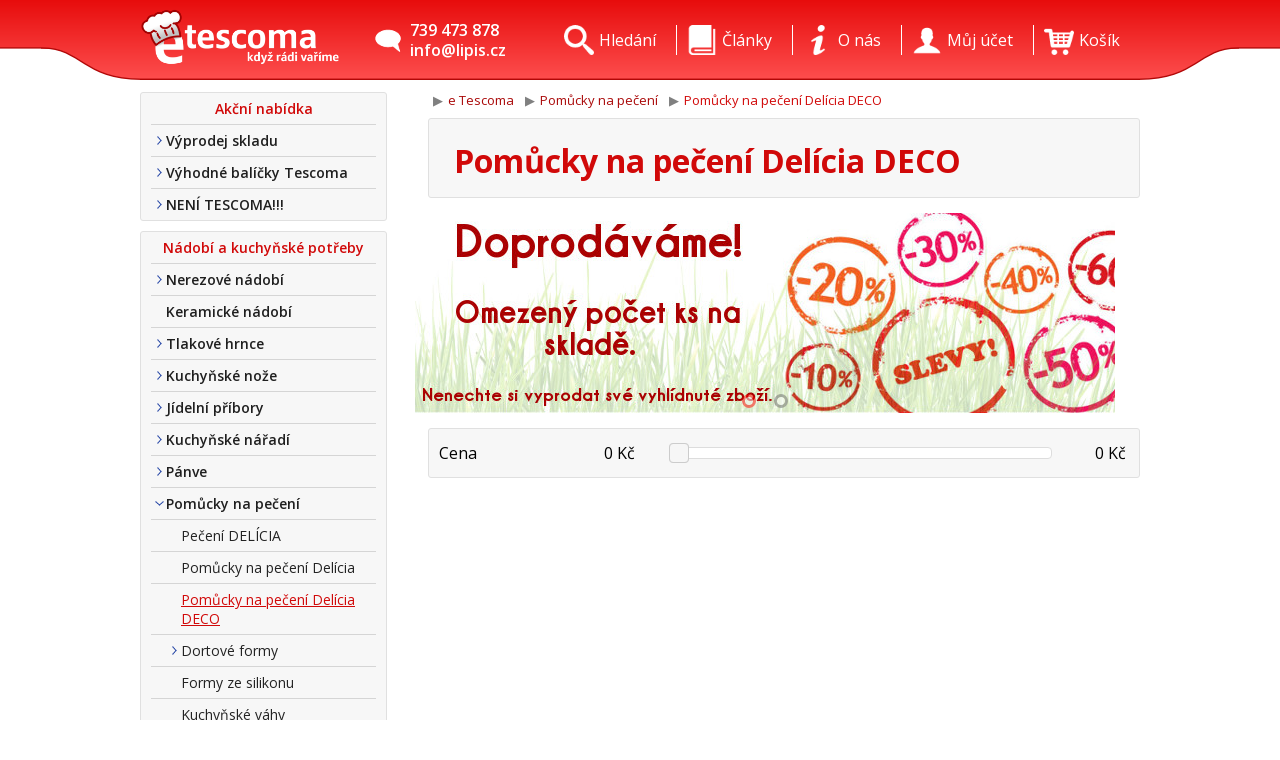

--- FILE ---
content_type: text/html; charset=utf-8
request_url: http://www.etescoma.cz/pomucky-na-peceni/pomucky-na-peceni-delicia-deco-229069?PHPSESSID=8j35ak5hhblmi8i5rgcks8tt06
body_size: 7630
content:
<!DOCTYPE html>
<html lang="cs">
<head>

    <!-- Hi there! -->
    <!-- What are you looking for? ;) -->
    <!-- code & design by Etro Jiří Houdek -->
    <!-- www.etro.cz -->

    <meta http-equiv="content-type" content="text/html;charset=utf-8" />
    <meta name="viewport" content="width=device-width, initial-scale=1.0, maximum-scale=1.5, user-scalable=yes" />
    <meta content='True' name='HandheldFriendly' />
    <title> e Tescoma Pomůcky na pečení - Pomůcky na pečení Delícia DECO </title>
    <base href="http://www.etescoma.cz" />
    <meta name="keywords" content="Tescoma Pomůcky na pečení - Pomůcky na pečení Delícia DECO" />
    <meta name="description" content="Tescoma Pomůcky na pečení - Pomůcky na pečení Delícia DECO" />

    <meta name="mobile-web-app-capable" content="yes" />
    <meta name="theme-color" content="#E70D0D" />

    <link href='http://fonts.googleapis.com/css?family=Open+Sans:400,600,700,800&amp;subset=latin-ext' rel='stylesheet' type='text/css'>

        <link rel="stylesheet" href="includes/templates/etescoma-clear/css/style-1673538729.css" media="all" />
    <link rel="stylesheet" href="includes/templates/etescoma-clear/css/jquery-ui-1673538729.css" media="screen" />

    <script type="text/javascript">
            var currentCategoryId = 229069;
            var main_page = 'index';
            var contact_phone = '739 473 878';
            var contact_mail = 'info@lipis.cz';
        </script>

    <!--[if lt IE 9]>
    <script src="includes/templates/template_default_clear/js/html5shiv-1673538731.js" type="text/javascript"></script>
    <![endif]-->

    <script src="includes/templates/template_default_clear/js/jquery.1.9.0.min-1673538731.js" type="text/javascript"></script>
    <script src="includes/templates/template_default_clear/js/jquery-ui-1.10.2.custom.min-1673538731.js" type="text/javascript"></script>
    <script src="includes/templates/template_default_clear/js/jquery.form-1673538731.js" type="text/javascript"></script>
    <script src="includes/templates/template_default_clear/js/notify-1673538731.js" type="text/javascript"></script>
    <script src="includes/templates/template_default_clear/js/modal-1673538731.js" type="text/javascript"></script>
    <script src="includes/templates/template_default_clear/js/functions-1673538731.js" type="text/javascript"></script>
    <script src="includes/templates/template_default_clear/js/respond-1673538731.js" type="text/javascript"></script>
    <script src="includes/templates/template_default_clear/js/sliders-1673538731.js" type="text/javascript"></script>
    <script src="includes/templates/template_default_clear/js/ready-1673538731.js" type="text/javascript"></script>

    <meta name="google-site-verification" content="1INzpjInth1CO0hQDfWCG8HFfin4xz3-cIPW4XSeH9g" />    
<!-- GOOGLE ANALYTICS -->
    <script type="text/javascript">

        var _gaq = _gaq || [];
        _gaq.push(['_setAccount', 'UA-7023666-1']);
        _gaq.push(['_trackPageview']);

        (function() {
            var ga = document.createElement('script'); ga.type = 'text/javascript'; ga.async = true;
            ga.src = ('https:' == document.location.protocol ? 'https://ssl' : 'http://www') + '.google-analytics.com/ga.js';
            var s = document.getElementsByTagName('script')[0]; s.parentNode.insertBefore(ga, s);
        })();

    </script>
    <!-- /GOOGLE ANALYTICS -->

    <meta name="author" content="Etro Jiří Houdek, www.etro.cz" />
    <meta name="robots" content="index, follow" />

            <link rel="icon" href="favicons/etescoma.ico" type="image/x-icon" />
        <link rel="shortcut icon" href="favicons/etescoma.ico" type="image/x-icon" />
    
</head>


<body>
<noscript><p>Ve vašem prohlížeči nemáte povolený javascript který je nutný pro správnou funkci stránek. Zapněte si jej prosím, nebo stránky navštivte v jiném prohlížeči</p></noscript>
<div style="min-height: 20px; padding: 5px 0;font-size: 12px;  background: #FDFF99; text-align: center;z-index: 1000000;position: relative; display: none;" id="cookies"><span style="display: inline-block; margin: 3px 20px;">Při poskytování našich služeb nám pomáhají soubory cookie. Využíváním našich služeb s jejich používáním souhlasíte.</span> <input type="button" value="Rozumím" style="background-color: #303030; border: 1px solid rgba(0,0,0,.1); -moz-border-radius: 2px; -webkit-border-radius: 2px; border-radius: 2px; color: #ffffff; cursor: pointer; line-height: 15px; padding: 3px 8px; text-decoration: none; white-space: nowrap; font-size: 12px; font-weight: 600;" onclick="hideCookieMessage();"></div><script>function hideCookieMessage(){var date = new Date(); date.setFullYear(date.getFullYear() + 10); document.cookie = 'eu-cookies=1; path=/; expires=' + date.toGMTString(); $('#cookies').slideUp(250);}; $(document).ready(function(){delay(function(){$("#cookies").slideDown(250);}, 5000)});</script><div id="big-wrapper" style="position: relative">
<div id="wrapper">
    <div id="fullWidthHeader"><div class="left-bg"></div><div class="right-bg"></div></div>
    <div id="header">
        <a class="logo" href="http://www.etescoma.cz" title=" e Tescoma Pomůcky na pečení - Pomůcky na pečení Delícia DECO "><img id="logo" src="includes/templates/etescoma-clear/images/top-logo.png" alt="logo" /></a>
<div id="mobile-nav-toggler"><a onclick="toggleMobileNav(); return false;">&nbsp;</a></div>
<div id="mobile-cart"><a onclick="modal.open({content: 'shopping_cart'}); return false;">&nbsp;</a></div>
<div id="header-content">
    <ul class="top-items">
        <li class="top-item contact">
            <a class="contact" href="/kontakt.html">
                739 473 878<br />info@lipis.cz            </a>
        </li>
        <li class="top-item search-form">
            <form id="search" action="/search.html">
                <input type="text"  name="keyword" placeholder="hledaný výraz" class="search-input" id="search-input" /><input type="submit" class="search-button" value="" /><a class="button" onclick="$('#search').submit();"><span></span></a>
            </form>
        </li>

        
        <li class="top-item cart empty">
            <a class="ajax-loader" data-page="shopping_cart">
                <span class="count">empty</span>
                <img alt="kosik" class="empty" src="includes/templates/etescoma-clear/images/icons/top_bar_cart.png" />
                <img alt="kosik" class="full" src="includes/templates/template_default_clear/images/icons/top_bar_cart_empty.png" />
                <p>Košík</p>
            </a>

            
            <div class="top-item-submenu cart">
                <div class="productsTable"><br class="clear" /></div>
                <div class="itemCount">Položek: 0</div>
                <div class="priceSummary">Cena: 0 Kč</div>

                <a class="button ajax-loader" data-page="shopping_cart"><span></span>Zobrazit košík</a>
            </div>
        </li>
        <li class="top-item account">
            <a>
                <img alt="ucet" src="includes/templates/etescoma-clear/images/icons/top_bar_user.png" /><p>Můj účet</p>
            </a>
                        <div class="top-item-submenu account">
                    <form id="loginForm" onsubmit="logIn(this); return false;">
        <label for="login-email">
            Přihlašovací jméno (Váš email):
        </label>
        <br />
        <input type="text" name="email" id="login-email" placeholder="např. novak@seznam.cz" />
        <br />
        <label for="login-password">
            Heslo:
        </label>
        <br />
        <input type="password" name="password" id="login-password" placeholder="minimálně 5 znaků" />
        <br />
        <input type="submit" class="login-btn" value="Přihlásit" />
        <a class="login button" onclick="$('#loginForm').submit();"><span></span>Přihlásit</a>
    </form>
    <hr />
    <a class="button registration ajax-loader" data-page="registration">
        <span></span>Vytvořit zákaznický účet
    </a>
    <br />
    <a class="button password-forgotten ajax-loader" data-page="password_forgotten" data-window-width="540" data-window-height="300">
        <span></span>Zapomenuté heslo
    </a>
    <br class="clear" />
                </div>
        </li>
        <li class="top-item about">
            <a>
                <img alt="o nas" src="includes/templates/etescoma-clear/images/icons/top_bar_about.png" /><p>O nás</p>
            </a>
            <div class="top-item-submenu about">
                <ul>
                                                <li>
                                <a href="http://www.etescoma.cz/o_firme.html" title="O nás - e Tescoma">
                                    O nás                                </a>
                            </li>
                                                    <li>
                                <a href="http://www.etescoma.cz/kontakt.html" title="Kontakt - e Tescoma">
                                    Kontakt                                </a>
                            </li>
                                                    <li>
                                <a href="http://www.etescoma.cz/doprava.html" title="Doprava a platba - e Tescoma">
                                    Doprava a platba                                </a>
                            </li>
                                                    <li>
                                <a href="http://www.etescoma.cz/obchodni-podminky.html" title="Obchodní podmínky - e Tescoma">
                                    Obchodní podmínky                                </a>
                            </li>
                                                    <li>
                                <a href="http://www.etescoma.cz/telefonickeobjednavky.html" title="Tel. nákup - e Tescoma">
                                    Tel. nákup                                </a>
                            </li>
                                                    <li>
                                <a href="http://www.etescoma.cz/proc_nakoupit_u_nas.html" title="Nákup u nás - e Tescoma">
                                    Nákup u nás                                </a>
                            </li>
                                                    <li>
                                <a href="http://www.etescoma.cz/reklamace.html" title="Reklamace - e Tescoma">
                                    Reklamace                                </a>
                            </li>
                                                    <li>
                                <a href="http://www.etescoma.cz/vernostni-klub-e-tescoma.html" title="Věrnostní klub  - e Tescoma">
                                    Věrnostní klub                                 </a>
                            </li>
                                        </ul>
            </div>
        </li>

                    <li class="top-item articles">
                <a>
                    <img alt="clanky" src="includes/templates/etescoma-clear/images/icons/top_bar_articles.png" /><p>Články</p>
                </a>

                <div class="top-item-submenu articles">
                    <ul>

                        <li>
                        <a href="/tipy-a-trendy" title="Tipy a trendy">
                            Tipy a trendy
                        </a>
                      </li><li>
                        <a href="/novinky" title="Novinky">
                            Novinky
                        </a>
                      </li><li>
                        <a href="/pece-a-udrzba" title="Péče a údržba">
                            Péče a údržba
                        </a>
                      </li><li>
                        <a href="/vanoce-s-tescomou" title="Vánoce s Tescomou">
                            Vánoce s Tescomou
                        </a>
                      </li>                    </ul>
                </div>
            </li>
        
        <li class="top-item search">
            <a href="/search.html">
                <img alt="hledani" src="includes/templates/etescoma-clear/images/icons/top_bar_search.png" /><p>Hledání</p>
            </a>
            <div class="top-item-submenu search">
                <form action="/search.html" id="search-submenu"><input type="text" name="keyword" placeholder="hledaný výraz" class="search-input" /><input type="submit" class="search-button" value="" /><a class="button" onclick="$('#search-submenu').submit();"><span></span>Hledat</a></form>
            </div>
        </li>
    </ul>
</div>
<br class="clear" />
    </div>
    <div id="body">
        <div id="categories-container" >
            <div id="categories"><ul> <li class="title"> <a class="title" title="Akční nabídka">Akční nabídka</a> </li><li class="cats action"> <a href="http://www.etescoma.cz/vyprodej-skladu-240959" class="cats action" title="Výprodej skladu">Výprodej skladu</a> </li><li class="cats action"> <a href="http://www.etescoma.cz/vyhodne-balicky-tescoma-221367" class="cats action" title="Výhodné balíčky Tescoma">Výhodné balíčky Tescoma</a> </li><li class="cats action"> <a href="http://www.etescoma.cz/neni-tescoma-240807" class="cats action" title="NENÍ TESCOMA!!!">NENÍ TESCOMA!!!</a> </li></ul> <ul><li class="title"> <a class="title" title="Nádobí a kuchyňské potřeby">Nádobí a kuchyňské potřeby</a> </li><li class="cats"> <a href="http://www.etescoma.cz/nerezove-nadobi-200955" class="cats" title="Nerezové nádobí">Nerezové nádobí</a> </li><li class="products"> <a href="http://www.etescoma.cz/keramicke-nadobi-216825" class="products" title="Keramické nádobí">Keramické nádobí</a> </li><li class="cats"> <a href="http://www.etescoma.cz/tlakove-hrnce-200956" class="cats" title="Tlakové hrnce">Tlakové hrnce</a> </li><li class="cats"> <a href="http://www.etescoma.cz/kuchynske-noze-200943" class="cats" title="Kuchyňské nože">Kuchyňské nože</a> </li><li class="cats"> <a href="http://www.etescoma.cz/jidelni-pribory-200946" class="cats" title="Jídelní příbory">Jídelní příbory</a> </li><li class="cats"> <a href="http://www.etescoma.cz/kuchynske-naradi-200944" class="cats" title="Kuchyňské nářadí">Kuchyňské nářadí</a> </li><li class="cats"> <a href="http://www.etescoma.cz/panve-200958" class="cats" title="Pánve">Pánve</a> </li><li class="cats selected"> <a href="http://www.etescoma.cz/pomucky-na-peceni-200951" class="cats selected" title="Pomůcky na pečení">Pomůcky na pečení</a> </li><li class="sub products level1"> <a href="http://www.etescoma.cz/pomucky-na-peceni/peceni-delicia-238906" class="sub products" title="Pečení DELÍCIA">Pečení DELÍCIA</a> </li> <li class="sub products level1"> <a href="http://www.etescoma.cz/pomucky-na-peceni/pomucky-na-peceni-delicia-202310" class="sub products" title="Pomůcky na pečení Delícia">Pomůcky na pečení Delícia</a> </li> <li class="sub products selected last level1"> <a href="http://www.etescoma.cz/pomucky-na-peceni/pomucky-na-peceni-delicia-deco-229069" class="sub products selected last " title="Pomůcky na pečení Delícia DECO">Pomůcky na pečení Delícia DECO</a> </li> <li class="sub cats level1"> <a href="http://www.etescoma.cz/pomucky-na-peceni/dortove-formy-202321" class="sub cats" title="Dortové formy">Dortové formy</a> </li> <li class="sub products level1"> <a href="http://www.etescoma.cz/pomucky-na-peceni/formy-ze-silikonu-202313" class="sub products" title="Formy ze silikonu">Formy ze silikonu</a> </li> <li class="sub products level1"> <a href="http://www.etescoma.cz/pomucky-na-peceni/kuchynske-vahy-202304" class="sub products" title="Kuchyňské váhy">Kuchyňské váhy</a> </li> <li class="sub products level1"> <a href="http://www.etescoma.cz/pomucky-na-peceni/vykrajovatka-a-formicky-204815" class="sub products" title="Vykrajovátka a formičky">Vykrajovátka a formičky</a> </li> <li class="sub products level1"> <a href="http://www.etescoma.cz/pomucky-na-peceni/kuchynske-minutky-202300" class="sub products" title="Kuchyňské minutky">Kuchyňské minutky</a> </li> <li class="sub products level1"> <a href="http://www.etescoma.cz/pomucky-na-peceni/kuchynske-rukavice-zastery-chnapky-205414" class="sub products" title="Kuchyňské rukavice, zástěry, chňapky">Kuchyňské rukavice, zástěry, chňapky</a> </li> <li class="sub products level1"> <a href="http://www.etescoma.cz/pomucky-na-peceni/formicky-na-tvarovani-pokrmu-208625" class="sub products" title="Formičky na tvarování pokrmů">Formičky na tvarování pokrmů</a> </li> <li class="sub products level1"> <a href="http://www.etescoma.cz/pomucky-na-peceni/peceme-s-detmi-238131" class="sub products" title="Pečeme s dětmi">Pečeme s dětmi</a> </li> <li class="sub products level1"> <a href="http://www.etescoma.cz/pomucky-na-peceni/etazerky-227484" class="sub products" title="Etažérky">Etažérky</a> </li> <li class="sub products level1"> <a href="http://www.etescoma.cz/pomucky-na-peceni/velikonocni-peceni-221044" class="sub products" title="Velikonoční pečení">Velikonoční pečení</a> </li> <li class="cats"> <a href="http://www.etescoma.cz/pekace-na-peceni-200949" class="cats" title="Pekáče na pečení">Pekáče na pečení</a> </li><li class="cats"> <a href="http://www.etescoma.cz/stolovani-doplnky-na-stul-200954" class="cats" title="Stolování, doplňky na stůl">Stolování, doplňky na stůl</a> </li><li class="cats"> <a href="http://www.etescoma.cz/organizace-v-kuchyni-200947" class="cats" title="Organizace v kuchyni">Organizace v kuchyni</a> </li><li class="cats"> <a href="http://www.etescoma.cz/dozy-na-potraviny-206942" class="cats" title="Dózy na potraviny">Dózy na potraviny</a> </li><li class="cats"> <a href="http://www.etescoma.cz/priprava-napoju-200953" class="cats" title="Příprava nápojů">Příprava nápojů</a> </li><li class="cats"> <a href="http://www.etescoma.cz/tescoma-pro-deti-227438" class="cats" title="Tescoma pro děti">Tescoma pro děti</a> </li><li class="products"> <a href="http://www.etescoma.cz/sklenice-na-vino-206492" class="products" title="Sklenice na víno">Sklenice na víno</a> </li><li class="cats"> <a href="http://www.etescoma.cz/zapekaci-misy-200950" class="cats" title="Zapékací mísy">Zapékací mísy</a> </li><li class="products"> <a href="http://www.etescoma.cz/termosky-200952" class="products" title="Termosky">Termosky</a> </li><li class="cats"> <a href="http://www.etescoma.cz/formy-na-peceni-200948" class="cats" title="Formy na pečení">Formy na pečení</a> </li><li class="cats"> <a href="http://www.etescoma.cz/tipy-na-darky-213439" class="cats" title="Tipy na dárky">Tipy na dárky</a> </li></ul> <ul><li class="title"> <a class="title" title="Dle katalogu Tescoma">Dle katalogu Tescoma</a> </li><li class="cats"> <a href="http://www.etescoma.cz/vareni-202447" class="cats" title="Vaření">Vaření</a> </li><li class="cats"> <a href="http://www.etescoma.cz/peceni-202524" class="cats" title="Pečení">Pečení</a> </li><li class="cats"> <a href="http://www.etescoma.cz/krajeni-202426" class="cats" title="Krájení">Krájení</a> </li><li class="cats"> <a href="http://www.etescoma.cz/stolovani-202482" class="cats" title="Stolování">Stolování</a> </li><li class="cats"> <a href="http://www.etescoma.cz/priprava-pokrmu-202407" class="cats" title="Příprava pokrmů">Příprava pokrmů</a> </li><li class="cats"> <a href="http://www.etescoma.cz/napoje-202549" class="cats" title="Nápoje">Nápoje</a> </li><li class="cats"> <a href="http://www.etescoma.cz/kuchynska-linka-202563" class="cats" title="Kuchyňská linka">Kuchyňská linka</a> </li><li class="cats"> <a href="http://www.etescoma.cz/skladovani-potravin-216045" class="cats" title="Skladování potravin">Skladování potravin</a> </li><li class="cats"> <a href="http://www.etescoma.cz/pro-deti-227430" class="cats" title="Pro děti">Pro děti</a> </li></ul></div><div id="option-menu"><span>Kategorie</span><select onchange="document.location = decodeURIComponent(this.options[this.selectedIndex].getAttribute('data-link'))"><optgroup label="Akční nabídka"><option data-link="http%3A%2F%2Fwww.etescoma.cz%2Fvyprodej-skladu-240959">Výprodej skladu</option><option data-link="http%3A%2F%2Fwww.etescoma.cz%2Fvyhodne-balicky-tescoma-221367">Výhodné balíčky Tescoma</option><option data-link="http%3A%2F%2Fwww.etescoma.cz%2Fneni-tescoma-240807">NENÍ TESCOMA!!!</option></optgroup><optgroup label="Nádobí a kuchyňské potřeby"><option data-link="http%3A%2F%2Fwww.etescoma.cz%2Fnerezove-nadobi-200955">Nerezové nádobí</option><option data-link="http%3A%2F%2Fwww.etescoma.cz%2Fkeramicke-nadobi-216825">Keramické nádobí</option><option data-link="http%3A%2F%2Fwww.etescoma.cz%2Ftlakove-hrnce-200956">Tlakové hrnce</option><option data-link="http%3A%2F%2Fwww.etescoma.cz%2Fkuchynske-noze-200943">Kuchyňské nože</option><option data-link="http%3A%2F%2Fwww.etescoma.cz%2Fjidelni-pribory-200946">Jídelní příbory</option><option data-link="http%3A%2F%2Fwww.etescoma.cz%2Fkuchynske-naradi-200944">Kuchyňské nářadí</option><option data-link="http%3A%2F%2Fwww.etescoma.cz%2Fpanve-200958">Pánve</option><option selected="selected" data-link="http%3A%2F%2Fwww.etescoma.cz%2Fpomucky-na-peceni-200951">Pomůcky na pečení</option><option data-link="http%3A%2F%2Fwww.etescoma.cz%2Fpekace-na-peceni-200949">Pekáče na pečení</option><option data-link="http%3A%2F%2Fwww.etescoma.cz%2Fstolovani-doplnky-na-stul-200954">Stolování, doplňky na stůl</option><option data-link="http%3A%2F%2Fwww.etescoma.cz%2Forganizace-v-kuchyni-200947">Organizace v kuchyni</option><option data-link="http%3A%2F%2Fwww.etescoma.cz%2Fdozy-na-potraviny-206942">Dózy na potraviny</option><option data-link="http%3A%2F%2Fwww.etescoma.cz%2Fpriprava-napoju-200953">Příprava nápojů</option><option data-link="http%3A%2F%2Fwww.etescoma.cz%2Ftescoma-pro-deti-227438">Tescoma pro děti</option><option data-link="http%3A%2F%2Fwww.etescoma.cz%2Fsklenice-na-vino-206492">Sklenice na víno</option><option data-link="http%3A%2F%2Fwww.etescoma.cz%2Fzapekaci-misy-200950">Zapékací mísy</option><option data-link="http%3A%2F%2Fwww.etescoma.cz%2Ftermosky-200952">Termosky</option><option data-link="http%3A%2F%2Fwww.etescoma.cz%2Fformy-na-peceni-200948">Formy na pečení</option><option data-link="http%3A%2F%2Fwww.etescoma.cz%2Ftipy-na-darky-213439">Tipy na dárky</option></optgroup><optgroup label="Dle katalogu Tescoma"><option data-link="http%3A%2F%2Fwww.etescoma.cz%2Fvareni-202447">Vaření</option><option data-link="http%3A%2F%2Fwww.etescoma.cz%2Fpeceni-202524">Pečení</option><option data-link="http%3A%2F%2Fwww.etescoma.cz%2Fkrajeni-202426">Krájení</option><option data-link="http%3A%2F%2Fwww.etescoma.cz%2Fstolovani-202482">Stolování</option><option data-link="http%3A%2F%2Fwww.etescoma.cz%2Fpriprava-pokrmu-202407">Příprava pokrmů</option><option data-link="http%3A%2F%2Fwww.etescoma.cz%2Fnapoje-202549">Nápoje</option><option data-link="http%3A%2F%2Fwww.etescoma.cz%2Fkuchynska-linka-202563">Kuchyňská linka</option><option data-link="http%3A%2F%2Fwww.etescoma.cz%2Fskladovani-potravin-216045">Skladování potravin</option><option data-link="http%3A%2F%2Fwww.etescoma.cz%2Fpro-deti-227430">Pro děti</option></optgroup></select><select onchange="document.location = decodeURIComponent(this.options[this.selectedIndex].getAttribute('data-link'))"><option data-link="http%3A%2F%2Fwww.etescoma.cz%2Fpomucky-na-peceni%2Fpeceni-delicia-238906">Pečení DELÍCIA</option><option data-link="http%3A%2F%2Fwww.etescoma.cz%2Fpomucky-na-peceni%2Fpomucky-na-peceni-delicia-202310">Pomůcky na pečení Delícia</option><option selected="selected" data-link="http%3A%2F%2Fwww.etescoma.cz%2Fpomucky-na-peceni%2Fpomucky-na-peceni-delicia-deco-229069">Pomůcky na pečení Delícia DECO</option><option data-link="http%3A%2F%2Fwww.etescoma.cz%2Fpomucky-na-peceni%2Fdortove-formy-202321">Dortové formy</option><option data-link="http%3A%2F%2Fwww.etescoma.cz%2Fpomucky-na-peceni%2Fformy-ze-silikonu-202313">Formy ze silikonu</option><option data-link="http%3A%2F%2Fwww.etescoma.cz%2Fpomucky-na-peceni%2Fkuchynske-vahy-202304">Kuchyňské váhy</option><option data-link="http%3A%2F%2Fwww.etescoma.cz%2Fpomucky-na-peceni%2Fvykrajovatka-a-formicky-204815">Vykrajovátka a formičky</option><option data-link="http%3A%2F%2Fwww.etescoma.cz%2Fpomucky-na-peceni%2Fkuchynske-minutky-202300">Kuchyňské minutky</option><option data-link="http%3A%2F%2Fwww.etescoma.cz%2Fpomucky-na-peceni%2Fkuchynske-rukavice-zastery-chnapky-205414">Kuchyňské rukavice, zástěry, chňapky</option><option data-link="http%3A%2F%2Fwww.etescoma.cz%2Fpomucky-na-peceni%2Fformicky-na-tvarovani-pokrmu-208625">Formičky na tvarování pokrmů</option><option data-link="http%3A%2F%2Fwww.etescoma.cz%2Fpomucky-na-peceni%2Fpeceme-s-detmi-238131">Pečeme s dětmi</option><option data-link="http%3A%2F%2Fwww.etescoma.cz%2Fpomucky-na-peceni%2Fetazerky-227484">Etažérky</option><option data-link="http%3A%2F%2Fwww.etescoma.cz%2Fpomucky-na-peceni%2Fvelikonocni-peceni-221044">Velikonoční pečení</option></select></div>            <div class="stickers"><br />
<div id="showHeurekaBadgeHere-12" style="width:130px; margin: 0 auto;"></div><script type="text/javascript">
    //<![CDATA[
    var _hwq = _hwq || [];
    _hwq.push(['setKey', 'EB20CF9DB1499E66D515D51E84492D58']);_hwq.push(['showWidget', '12', '4459', 'e Tescoma', 'etescoma-cz']);(function() {
    var ho = document.createElement('script'); ho.type = 'text/javascript'; ho.async = true;
    ho.src = ('https:' == document.location.protocol ? 'https://ssl' : 'http://www') + '.heureka.cz/direct/i/gjs.php?n=wdgt&sak=EB20CF9DB1499E66D515D51E84492D58';
    var s = document.getElementsByTagName('script')[0]; s.parentNode.insertBefore(ho, s);
    })();
    //]]>
</script>
<a href="/platba-kartou.html" title="Platba kartou online"><img title="Platba kartou etescoma" alt="Platba kartou etescoma" style="margin-top: 15px; float: left;" src="/includes/templates/etescoma-clear/images/visa.png" />
<img style="margin-top:15px; float:right;" title="Platba kartou etescoma" alt="Platba kartou etescoma" src="/includes/templates/etescoma-clear/images/mastercard.png" /></a><br style="clear:both;" />
<!-- <a href="/obchodni-podminky.html" title="Obchodní podmínky"><img style="margin-top: 15px; width: 240px" title="Dtest obchodní podmínky" alt="DTest obchodní podmínky" src="http://www.etescoma.cz/uploads/ez/dtest240.png" /></a> --></div>
        </div>
        <div id="content" class="product listing table">
            <div id="breadcrumb"><ul><li ><a href="http://www.etescoma.cz/" title="e Tescoma - nádobí a potřeby Tescoma - e-shop"><span>e Tescoma</span></a></li>
<li itemscope itemtype="http://data-vocabulary.org/Breadcrumb"  id="bc-1" class="last_link"><a itemprop="url" href="http://www.etescoma.cz/pomucky-na-peceni-200951"><span itemprop="title">Pomůcky na pečení</span></a></li>
<li class="last"><span>Pomůcky na pečení Delícia DECO</span></li>
</ul></div><div class="top-info">
<h1 class="category-name">Pomůcky na pečení Delícia DECO</h1>
</div>
<div class="main-slider">
    <div class="slider-items">

        <a class="slider-item" data-slide-id="1" href="/vyprodej-skladu-240959" title="Doprodáváme" ><img src="uploads/banners/banner-jaro.jpg" alt="Doprodáváme" /></a><a class="slider-item" data-slide-id="2" href="http://www.etescoma.cz/velikonoce-vyprodej-240714?PHPSESSID=1q3c46keaifqh0k4fm7tg4f382" title="Jarní výprodej"  style="display: none;" ><img src="uploads/banners/bannervelikonoce.jpg" alt="Jarní výprodej" /></a>    </div>
    <ul class="control" style="margin-left: -32px; width: 64px"><li><a data-slide-id="1">&nbsp;</a></li><li><a data-slide-id="2">&nbsp;</a></li></ul>
</div>


<style>#dotaznik{display:block;} #dotaznik-after{display: none;}</style>
<div id="price-filter">
    <table cellpadding="0" cellspacing="0" border="0" width="100%">
        <tr class="slider">
            <td class="label">
                Cena
            </td>
            <td class="inputs">
                <input id="slider-min-value-price"
                       type="hidden"
                       name="min-price"
                       value="0" />
                <input id="slider-max-value-price"
                       type="hidden"
                       name="max-price"
                       value="0" />
                <table width="100%">
                    <tr>
                        <td width="70">
                            <div id="slider-min-label-price" class="slider-label min">
                                0 Kč                            </div>
                        </td>
                        <td>
                            <div id="slider-price" class="slider-range"></div>
                        </td>
                        <td width="70" align="right">
                            <div id="slider-max-label-price" class="slider-label max">
                                0 Kč                            </div>
                        </td>
                    </tr>
                </table>
            </td>
            <script type="text/javascript">
                $('#slider-price').slider(
                    {
                        range: true,
                        min: 0,
                        max: 0,
                        values: [0, 0],
                        slide: function(event, ui)
                        {
                            if(ui.values[0] == 0)
                            {
                                $('#slider-min-label-price').html(ui.values[0] + ' Kč');
                                $('#slider-min-value-price').val(0);
                            }
                            else
                            {
                                $('#slider-min-label-price').html(ui.values[0] + ' Kč');
                                $('#slider-min-value-price').val(ui.values[0]);
                            }

                            if(ui.values[1] == 0)
                            {
                                $('#slider-max-label-price').html(ui.values[1] + ' Kč');
                                $('#slider-max-value-price').val(0);
                            }
                            else
                            {
                                $('#slider-max-label-price').html(ui.values[1] + ' Kč');
                                $('#slider-max-value-price').val(ui.values[1]);
                            }
                        },
                        stop: function(event, ui)
                        {
                            getPriceFilteredProductList($('#slider-min-value-price').val(), $('#slider-max-value-price').val());
                        }
                    }
                )
            </script>
        </tr>
    </table>
</div>


<br class="clear" />
        </div>
        <br class="clear" />
    </div>
    <div id="footer">
        <div class="left">
    <span class="title">KONTAKT</span>
    739 473 878<br /><span class="break">,&nbsp;</span>info@lipis.cz<br /><span class="break">,&nbsp;</span><br />Lipis Jiří Houdek<br /><span class="break">,&nbsp;</span>Lípy 100<br /><span class="break">,&nbsp;</span>783 42 Slatinice</div>
<div class="center">
    <span class="title">O NÁS</span>
    <ul>
                        <li>
                    <a href="http://www.etescoma.cz/o_firme.html" title="O nás - e Tescoma">
                        O nás                    </a>
                </li>
                                <li>
                    <a href="http://www.etescoma.cz/kontakt.html" title="Kontakt - e Tescoma">
                        Kontakt                    </a>
                </li>
                                <li>
                    <a href="http://www.etescoma.cz/doprava.html" title="Doprava a platba - e Tescoma">
                        Doprava a platba                    </a>
                </li>
                                <li>
                    <a href="http://www.etescoma.cz/obchodni-podminky.html" title="Obchodní podmínky - e Tescoma">
                        Obchodní podmínky                    </a>
                </li>
                                <li>
                    <a href="http://www.etescoma.cz/telefonickeobjednavky.html" title="Tel. nákup - e Tescoma">
                        Tel. nákup                    </a>
                </li>
                                <li>
                    <a href="http://www.etescoma.cz/proc_nakoupit_u_nas.html" title="Nákup u nás - e Tescoma">
                        Nákup u nás                    </a>
                </li>
                    </ul>
</div>
<div class="logo">
    <img src="includes/templates/etescoma-clear/images/footer-logo.png" alt="e Tescoma" />
</div>
<div class="right">
    <a href="http://etro.cz/" target="_blank" title="Etro Jiří Houdek - Tvorba a pronájem e-shopů">Etro Jiří Houdek<br />Tvorba a pronájem e-shopů</a>
</div>
<br class="clear" />    </div>
    </div>
</div>

<div class="left side-banner"><a href="http://www.etescoma.cz/sady-nadobi/sada-pro-pripravu-testovin-presto-6-dilu-p-240104.html?cPath=205811" title="Sada pro přípravu těstovin">
                 <img src="/uploads/banners/bbjaro.png" alt="Sada pro přípravu těstovin" />
             </a></div><div class="right side-banner"><a href="http://www.etescoma.cz/keramicke-nadobi/keramicka-panev-vitapan-24-cm-p-238377.html?cPath=200955" title="Keramická pánev Vitapan">
                 <img src="/uploads/banners/bbjaro2.png" alt="Keramická pánev Vitapan" />
             </a></div><div id="fullWidthFooter"><div class="left"></div><div class="right"></div></div>
<div id="busy-box"><img src="/includes/templates/template_default_clear/images/loading_circle.gif" alt="Loading..." /></div>
<div style="display:none !important;">
    <script type="text/javascript">
        var google_tag_params = {
            ecomm_prodid: '',
            ecomm_pagetype: 'category',
            ecomm_totalvalue: ''
        };
    </script>
    <script type="text/javascript">
        /* <![CDATA[ */
        var google_conversion_id = 1060693083;
        var google_custom_params = window.google_tag_params;
        var google_remarketing_only = true;
        /* ]]> */
    </script>
    <script type="text/javascript" src="//www.googleadservices.com/pagead/conversion.js"></script>
    <noscript>
        <div style="display:inline;">
            <img height="1" width="1" style="border-style:none;" alt="" src="//googleads.g.doubleclick.net/pagead/viewthroughconversion/1060693083/?value=0&amp;guid=ON&amp;script=0"/>
        </div>
    </noscript>

<script type="text/javascript">
/* <![CDATA[ */
var seznam_retargeting_id = 20552;
/* ]]> */
</script>
<script type="text/javascript" src="//c.imedia.cz/js/retargeting.js"></script>
</div>
</body>
</html>



--- FILE ---
content_type: application/javascript
request_url: http://www.etescoma.cz/includes/templates/template_default_clear/js/functions-1673538731.js
body_size: 89384
content:
/**
 * Created by mercuriuz on 29.5.14.
 */

function logIn(obj)
{
    var $email = $(obj).find('input[type=text]').val();
    var $pass  = md5($(obj).find('input[type=password]').val());

    $.getJSON('/ajax.php?json=process-login&emailAddress=' + $email + '&password=' + $pass, function(data){

            if(data.success == "true")
            {
                $(".top-item-submenu.account").slideUp(150);
                $(".top-item").removeClass("selected");
                $('.top-item-submenu.account').html(data.accountTopBar);

                bindAjaxPageLoader();

                notif({msg: "Přihlášení proběhlo úspěšně", type: "success", position: "center", time: 800});

                if($(obj).prop('id') == 'orderLoginForm')
                {
                    modal.loadContent({content:'first-step-order'});
                }
            }
            else
            {
                notif({msg: "Litujeme ale tato kombinace uživatelského jména a hesla není správná", type: "error", position: "center"});
            }
    });
}

function searchAutocomplete()
{
    $(".search-input").autocomplete({
        source: "ajax.php?in=autocomplete",
        minLength: 4,
        select: function( event, ui )
        {
            window.location.href = '/' + ui.item.url;
        }
    });
}

function orderReview(a)
{
    modal.loadContentWithParams({content:"order-review",params:"orderId="+a});
}

function bindAjaxPageLoader()
{
    $('a.ajax-loader').each(function()
    {
        $(this).unbind('click');
        $(this).bind('click', function(){
            var page = $(this).attr('data-page');
            $('.top-item-submenu').hide();

            if(typeof $(this).attr('data-params') !== typeof undefined)
            {
                modal.openWithParams({content: page, params: $(this).attr('data-params')});
            }
            else
            {
                modal.open({content: page});
            }
        });
    });
}

function bindTabs()
{
    $('.tabs li a').unbind('click').bind("click", function(){
        var $group = $(this).parents('ul.tabs').attr('data-tab-group');
        var $tab   = $(this).attr('data-tab');

        if($(this).parent().hasClass('selected'))
            return false;

        $('.tabs[data-tab-group=' + $group + '] li').removeClass('selected');
        $(this).parent().addClass('selected');
        $('.tabs-content[data-tab-group=' + $group + '] .tab-content').hide(100);
        $('.tabs-content[data-tab-group=' + $group + '] .tab-content[data-tab=' + $tab + ']').show(100);
    });
}

function changePassword()
{
    var $old    = md5($('#account-current-password').val());
    var $new    = md5($('#account-new-password').val());
    var $new2   = md5($('#account-new-password-confirm').val());

    if($new != $new2)
    {
        errorMsg("Zadaná hesla se neshodují");
    }
    else
    {
        $.getJSON('/ajax.php?json=account-change-password&old=' + $old + '&new=' + $new, function(data)
        {
            if(data.success == "true")
            {
                modal.close();
                successMsg("Změna hesla proběhla úspěšně");
            }
            else
            {
                errorMsg("Litujeme, ale Vaše současné heslo neodpovídá");
            }
        });
    }
}

function createAccount()
{
    var $email   = $('input[name=reg-email]').val();
    var $pass    = md5($('input[name=reg-password]').val());
    var $pass2   = md5($('input[name=reg-password_confirm]').val());
    var $newsletter = 0 + ($('input[name=newsletter]').is(':checked'));

    if($pass != $pass2)
    {
        errorMsg("Zadaná hesla se neshodují");
    }
    else if(!/^([0-9a-zA-Z]([-.\w]*[0-9a-zA-Z])*@([0-9a-zA-Z][-\w]*[0-9a-zA-Z]\.)+[a-zA-Z]{2,9})$/.test($email))
    {
        errorMsg('Špatně zadaný e-mail.');
    }
    else
    {
        $.post('/ajax.php?json=create-account', {email: $email, pass: $pass, newsletter: $newsletter}, function(data)
        {
            if(data.error != "false")
            {
                errorMsg(data.error);
            }
            else
            {
                $.getJSON('/ajax.php?json=process-login&emailAddress=' + $email + '&password=' + $pass, function(data){

                    if(data.success == "true")
                    {
                        $('.top-item-submenu.account').html(data.accountTopBar);

                        bindAjaxPageLoader();

                        if($('input[name=orderRegistration]').length == 1)
                        {
                            successMsg('Registrace byla úspěšná');
                            modal.loadContent({content: 'first-step-order'});
                        }
                        else
                        {
                            successMsg('Registrace byla úspěšná');
                            modal.close();
                        }
                    }
                });
            }
        });
    }
}

function logOut(){
    $.getJSON('/ajax.php?json=account-logout', function(data){
        if(data.success == "true")
        {
            modal.close();
            deleteCookie('login');
            location.reload();
        }
        else
        {
            notif({msg: "Nepodařilo se Vás odhlásit", type: "error", position: "center"});
        }
    });
}

function errorMsg($message)
{
    notif({msg: $message, type: "error", position: "center"});
}

function warningMsg($message)
{
    notif({msg: $message, type: "warning", position: "center"});
}

function successMsg($message)
{
    notif({msg: $message, type: "success", position: "center"});
}

function infoMsg($message)
{
    notif({msg: $message, type: "info", position: "center"});
}

function deleteCookie(name)
{
    var exp = new Date();
    var expdate = exp.setTime( exp.getTime() - 1 );
    document.cookie = name + "=; expires=" + expdate + "; path=/";
}

function modifyAddress(obj)
{
    $('#addressName').val($(obj).attr("addressName"));
    $('#name').val($(obj).attr("name"));
    $('#surname').val($(obj).attr("surname"));
    $('#street').val($(obj).attr("street"));
    $('#street-number').val($(obj).attr("streetNumber"));
    $('#city').val($(obj).attr("city"));
    $('#postalcode').val($(obj).attr("postalCode"));
    $('#addressId').val($(obj).attr("address-id"));
    $('#addAddress a.button.add').hide();
    $('#addAddress a.button.save').show();
    $('#addAddress input[type="text"]').attr('style', false);
}

function saveAddress()
{
    var validation = true;

    $('#addAddress input[type="text"]').each(function(){
        if($(this).val() == "")
        {
            $(this).css({border: '1px dashed #F00', background: '#FFF5F5'});
            validation = false;
        }
    });

    if(!validation)
    {
        warningMsg("Vyplňte prosím všechna pole");
        return false;
    }

    if(/^([0-9]{3}\s{0,1}[0-9]{2})$/.test($('#postalcode').val()) == false)
    {
        warningMsg("Vyplňte prosím PSČ ve formátu 123 45 nebo 12345");
        validation = false;
    }

    if(!validation)
        return false;

    data = $('#addAddress').serialize();

    $.getJSON('/ajax.php?json=account-addresses&action=modify&' + data, function(data){
        if(data.success == 'true')
        {
            modal.loadContent({content:'account-addresses'});
        }
        else
        {
            warningMsg(data.response);
        }
    });

    return true;
}

function deleteAddress(obj)
{
    var addressId = $(obj).attr('address-id');
    $.getJSON('/ajax.php?json=account-addresses&action=delete&addressId=' + addressId, function(data){
        if(data.success == 'true')
        {
            modal.loadContent({content:'account-addresses'});
        }
        else
        {
            warningMsg(data.response);
        }
    });
}

function setDefaultInvoice(obj)
{
    var addressId = $(obj).attr('address-id');
    $.getJSON('/ajax.php?json=account-addresses&action=set-invoice&addressId=' + addressId, function(data){
        if(data.success == 'true')
        {
            modal.loadContent({content:'account-addresses'});
        }
        else
        {
            warningMsg(data.response);
        }
    });
}

function setDefaultDelivery(obj)
{
    var addressId = $(obj).attr('address-id');
    $.getJSON('/ajax.php?json=account-addresses&action=set-delivery&addressId=' + addressId, function(data){
        if(data.success == 'true')
        {
            modal.loadContent({content:'account-addresses'});
        }
        else
        {
            warningMsg(data.response);
        }
    });
}

function addAddress()
{
    var validation = true;

    $('#addAddress input[type="text"]').each(function(){
        if($(this).val() == "")
        {
            $(this).css({border: '1px dashed #F00', background: '#FFF5F5'});
            validation = false;
        }
    });

    if(!validation)
    {
        warningMsg("Vyplňte prosím všechna pole");
        return false;
    }

    if(/^([0-9]{3}\s{0,1}[0-9]{2})$/.test($('#addAddress #postalcode').val()) == false)
    {
        warningMsg("Vyplňte prosím PSČ ve formátu 123 45 nebo 12345");
        validation = false;
    }

    if(!validation)
        return false;

    var data = $('#addAddress').serialize();

    $.getJSON('/ajax.php?json=account-addresses&action=add&' + data, function(data){
        if(data.success == 'true')
        {
            modal.loadContent({content:'account-addresses'});
        }
        else
        {
            warningMsg(data.response);
        }
    });
    return true;
}

function fillAddress(obj, type)
{
    var option = $(obj).find('option[value=' + $(obj).val() + ']');

    $('#' + type + 'name').val(option.attr("name"));
    $('#' + type + 'surname').val(option.attr("surname"));
    $('#' + type + 'street').val(option.attr("street"));
    $('#' + type + 'street-number').val(option.attr("streetNumber"));
    $('#' + type + 'city').val(option.attr("city"));
    $('#' + type + 'postalcode').val(option.attr("postalCode"));
}

function saveAccountDetails()
{
    var data = $('#account-details').serialize();

    $.getJSON('/ajax.php?json=account-details&' + data, function(response){
        if(response.success == 'true')
        {
            modal.close();
            if(response.points != 0)
            {
                successMsg('Uloženo. Za odebírání novinek jste získali ' + response.points + ' bodů do svého účtu ve věrnostím klubu.')
            }
            else
                successMsg('Uloženo.')
        }
        else
        {
            errorMsg('Při zpracování nastala chyba, zkuste si prosím stránku obnovit');
        }
    });
}

function toggleMobileNav()
{
    try
    {
        if($('#header-content').is(":visible") )
        {
            $('#header-content').toggle('slide',{ direction: 'right' }, function(){$('#header').animate({height:50},150);$('#body').animate({paddingTop:50},150)});
        }
        else
        {
            $('#body').animate({paddingTop:100},150)
            $('#header').animate({height:100},150,function(){$('#header-content').toggle('slide',{ direction: 'right' })});
        }
    }
    catch(err)
    {
        $('#header-content').toggle();
    }
    return true;
}

function bindAddCart()
{
    $('a.addCart').bind('click', function(){
        if($(this).attr('data-availability') == 'false')
        {
            $object = this;
            $message = 'Tento produkt je momentálně nedostupný a jeho dodání nejsme schopni zaručit, přejete si jej přesto vložit do košíku?<br /><br />Bližsí informace Vám může poskytnout náš obchodník';

            if(typeof contact_phone !== 'undefined' && typeof contact_mail !== 'undefined')
            {
                $message += ' na telefonním čísle ' + contact_phone + ' nebo emailu ' + contact_mail
            }
            else if(typeof contact_phone !== 'undefined')
            {
                $message += ' na telefonním čísle ' + contact_phone;
            }
            else if(typeof contact_mail !== 'undefined')
            {
                $message += ' na emailu ' + contact_mail
            }

            modal.confirmDialog("Nedostupné zboží",
                                $message,
                                function(){addCart($object);})
        }
        else
            addCart(this);
    });
}

function addCart(obj)
{
    var setB = '';
    var setC = '';
    var attributes = '';
    var variants = '';
    var productId = $(obj).attr('data-product-id');


    if($('#content').hasClass('listing') || $('#content').hasClass('search'))
    {
        var $image = $(obj).parents('.product-box').find('img.productImage-func');
        var $imageSrc = $image.attr("src");
        $imageSrc = $imageSrc.replace("medium/","").replace("_MED.jpg",".jpg");
    }
    else
    {
        if($('input[name="set-b[]"]:checked').length > 0)
        {
            setB = "&" + $('input[name="set-b[]"]').serialize();
        }

        if($('input[name="set-c"]:checked').lenght > 0)
        {
            setC = $('input[name="set-c"]:checked').val();
        }

        if($("input[name*='attribute']").length > 0)
        {
            attributes = '&'+$("input[name*='attribute']").serialize();
        }

        if($("input[name*='variants']").length > 0)
        {
            var sum = 0;
            $("input[name*='variants']").each(function(){
                sum += parseFloat($(this).val());
            });

            if(sum == 0)
            {
                warningMsg('Prosím vyberte si alespoň jednu barevnou variantu.');
                return false;
            }
            else
                variants = '&'+$("input[name*='variants']").serialize();
        }

        var $image = $('#product-image-zoom');
        var $imageSrc = $image.attr("src");
//        $imageSrc = $imageSrc.replace("large/","").replace("_LRG.jpg",".jpg");
    }

    try
    {
        $('<style id="transferEffect" type="text/css">' +
            '.ui-effects-transfer { background: url(' + $imageSrc + ') center no-repeat; background-size: cover;}' +
            '</style>').appendTo('head');

        if($('#mobile-nav-toggler').is(':visible'))
        {
            $image.effect('transfer', {to: '#mobile-cart'}, 500, function()
            {
                $('#transferEffect').remove();
                $('#mobile-cart').toggleClass('flip');
            });
        }
        else
        {
            $toElement = $('.cart').hasClass('empty') ? '.top-item.cart img.empty' : '.top-item.cart img.full';

            $image.effect('transfer', {to: $toElement}, 500, function()
            {
                $('#transferEffect').remove();
                $('.cart').removeClass('empty').addClass('full');
                delay(function(){$('.top-item.cart img.full').toggleClass('flip')}, 50);
            });
        }
    }
    catch(err){}

    $.getJSON('/ajax.php?in=add-cart2&productId='+productId + attributes + setC + setB + variants, function(data)
    {
        $('.cart .priceSummary').html(data.priceSummary);
        $('.cart .itemCount').html(data.itemCountText);
        if(data.itemCount > 9)
        {
            $('.cart span.count').addClass('many').html(data.itemCount);
        }
        else
        {
            $('.cart span.count').html(data.itemCount);
        }
        $('.cart .productsTable').html(data.productsTable);

        if(data.storeItemsLimit == true)
        {
            warningMsg('Omlouváme se, v tomto počtu není zboží skladem.');
        }
        else
        {
            delay(function(){
                infoMsg('Produkt "' + data.productsName + '" byl přidán do košíku');
            }, 250);
        }

        cookieCart(data.serialized);
    });
}

function toggleDiscounts(obj)
{
    if($(obj).attr('data-state') == 1)
    {
        $(obj).attr('data-state', '0');
        $(obj).parent().animate({"height": '46px'});
        $(obj).animate({"height": '46px', width: '32px', backgroundColor: 'transparent'});
        $(obj).find('.priceZoom').animate({top: '-1px', right: '-1px'}).attr('data-state', '0');
    }
    else
    {
        $(obj).attr('data-state', '1');
        $(obj).parent().animate({"height": '70px'});
        $(obj).animate({"height": '70px', width: '210px', backgroundColor: 'white'});
        $(obj).find('.priceZoom').animate({top: 0, right: 0}).attr('data-state', '1');
    }
}

$.widget( "ui.qtySpinner", $.ui.spinner, {
    _format: function( value ) { return value + ' ks'; },
    _parse: function(value) { return parseFloat(value); }
});


function deleteProduct(productId)
{
    $.getJSON('/ajax.php?in=update-quantity2',{productId: productId, quantity: 0}, function(data)
    {
        if(data.empty != "true")
        {
            $('#cart-product-'+productId).slideUp(150, function(){
                $('#cart-product-'+productId).remove();
            })

            $('#spotlight-content .priceSum span').html(data.priceSummaryCart);
            $('.cart .itemCount').html(data.itemCountText);
            if(data.itemCount > 9)
            {
                $('.cart span.count').addClass('many').html(data.itemCount);
            }
            else
            {
                $('.cart span.count').removeClass('many').html(data.itemCount);
            }
            $('.cart .productsTable').html(data.productsTable);
            $('.cart .priceSummary').html(data.priceSummary);

        }
        else
        {
            $('.cart .itemCount').html(data.itemCountText);
            $('.cart span.count').removeClass('many').html(data.itemCount);
            $('.cart .productsTable').html(data.productsTable);
            $('.cart').removeClass('full').addClass('empty');
            $('#spotlight-content').html(data.content);
            $('.cart .priceSummary').html(data.priceSummary);
        }

        cookieCart(data.serialized);
    });
}

function updateQuantity($productId, $quantity)
{
    $.getJSON('/ajax.php?in=update-quantity2&productId=' + $productId + '&quantity=' + $quantity, function(data){

        if(data.storeItemsLimit == true)
        {
            warningMsg('Omlouváme se, v tomto počtu není zboží skladem.');
            $('#spotlight-content').html(data.content);
        }
        else if(data.maxCount == 'true')
        {
            errorMsg('Bylo dosaženo maximálního počtu zvýhodněných kusů');
            $('#spotlight-content').html(data.content);
        }
        else
        {
            $('.cart .itemCount').html(data.itemCountText);
            if(data.itemCount > 9)
            {
                $('.cart span.count').addClass('many').html(data.itemCount);
            }
            else
            {
                $('.cart span.count').removeClass('many').html(data.itemCount);
            }
            $('.cart .productsTable').html(data.productsTable);
            $('#spotlight-content').html(data.content);
            $('.cart .priceSummary').html(data.priceSummary);
        }
        cookieCart(data.serialized);
    });
}

var delayTimer;

function delay(callback, $time)
{

    if($time == undefined)
    {
        $time = 1000;
    }

    if(delayTimer)
        clearTimeout(delayTimer);

    delayTimer = setTimeout(function() {
        callback();
    }, $time);
}

function bindQtyInputs()
{
    $('#spotlight .quantity input').each(function()
    {
        if($(this).attr('data-max-count') == 0)
        {
            $max = null;

            if(typeof $(this).attr('data-min-count') != typeof undefined)
                $min = $(this).attr('data-min-count');
            else
                $min = 1;
        }
        else
        {
            $max = $(this).attr('data-max-count');
            $min = 0;
        }

        $(this).qtySpinner({min: $min, max: $max, stop: function(){
            $productId = $(this).attr('data-product-id');
            $qty = $(this).qtySpinner('value');
            delay(function(){updateQuantity($productId, $qty)}, 500);
//            updateQuantity($productId, $qty);
        }}).attr('disabled', true);

        $(this).bind('focusout', function(){
            $productId = $(this).attr('data-product-id');
            $qty = $(this).qtySpinner('value');

            delay(function(){updateQuantity($productId, $qty)}, 1);
        });
    });
}

function toggleDelivery(obj)
{
    if($(obj).is(':checked'))
    {
        $('label[for=' + $(obj).attr('id') + ']').addClass('checked');
        $('.delivery.container, .delivery.title').slideDown(300, function(){
            modal.centerSmooth(100);
        });
        $.get('/ajax.php', {json: 'set-settings', delivery: 1});
    }
    else
    {
        $('label[for=' + $(obj).attr('id') + ']').removeClass('checked');
        $('.delivery.container, .delivery.title').slideUp(300, function(){
            modal.centerSmooth(100);
        });
        $.get('/ajax.php', {json: 'set-settings', delivery: 0});
    }
}

function toggleCheckbox(obj)
{
    if($(obj).is(':checked'))
    {
        $('label[for=' + $(obj).attr('id') + ']').addClass('checked');
    }
    else
    {
        $('label[for=' + $(obj).attr('id') + ']').removeClass('checked');
    }
}


function toggleCompany(state)
{
    if(state)
    {
        $('#form-company-details').slideDown(300, function(){
            modal.centerSmooth(100);
        });
        $.get('/ajax.php', {json: 'set-settings', company: 1});
    }
    else
    {
        $('#form-company-details').slideUp(300, function(){
            modal.centerSmooth(100);
        });
        $.get('/ajax.php', {json: 'set-settings', company: 0});
    }
}

function orderContactFill()
{
    var $contact = [];
    $contact['email'] = ($('#spotlight #contact-email').length == 1 ? $('#spotlight #contact-email').val() : 'false');
    $contact['phone'] = ($('#spotlight #contact-phone').length == 1 ? $('#spotlight #contact-phone').val() : 'false');

    if($contact['email'] != 'false')
    {
        if(!validateEmail($contact['email']))
        {
            return false;
        }
    }

    if($contact['phone'] != 'false')
    {
        if(!validatePhone($contact['phone']))
        {
            return false;
        }
    }

    var stepToCheck = 'third-step-order';

    $.getJSON('/ajax.php',{json: 'set-order-details',
            'contact-phone': $contact['phone'],
            'contact-email': $contact['email'],
            'contact-only' : 'true'
        }, function()
        {
            modal.loadContent({content: stepToCheck});
            currentOrderStep = stepToCheck;
        });
}

function validateEmail(mail)
{
    if (/^\w+([\.\-_]?\w+)*@\w+([\.\-_]?\w+)*(\.\w{2,})+$/.test(mail))
    {
        return true;
    }
    warningMsg("Emailová adresa není správně vyplněna");
    return false;
}

function validatePhone($phone)
{
    if(/^[+]?[()/0-9. -]{9,}$/.test($phone))
    {
        return true;
    }
    warningMsg("Telefonní číslo není správně vyplněno");
    return false;
}

function validatePostalCode($postalCode)
{
    if(/^[0-9]\d{2}\s?\d{2}$/.test($postalCode))
    {
        return true;
    }
    console.log($postalCode);
    warningMsg("PSČ není správně vyplněno");
    return false;
}

function validateOrderStep(stepToCheck)
{
    if(stepToCheck == 'second' && (currentOrderStep == 'first' || currentOrderStep == 'first-step-order'))
    {
        var $invoice = [];
        $invoice['name'] = $('#spotlight #invoice-name').val();
        $invoice['surname'] = $('#spotlight #invoice-surname').val();
        $invoice['street'] = $('#spotlight #invoice-street').val();
        $invoice['number'] = $('#spotlight #invoice-street-number').val();
        $invoice['city'] = $('#spotlight #invoice-city').val();
        $invoice['postalcode'] = $('#spotlight #invoice-postalcode').val();

        var $delivery = [];
        $delivery['name'] = $('#spotlight #delivery-name').val();
        $delivery['surname'] = $('#spotlight #delivery-surname').val();
        $delivery['street'] = $('#spotlight #delivery-street').val();
        $delivery['number'] = $('#spotlight #delivery-street-number').val();
        $delivery['city'] = $('#spotlight #delivery-city').val();
        $delivery['postalcode'] = $('#spotlight #delivery-postalcode').val();

        var $company = [];
        $company['name'] = $('#spotlight #delivery-company').val();
        $company['ico'] = $('#spotlight #company-ico').val();
        $company['dic'] = $('#spotlight #company-dic').val();

        var $contact = [];
        $contact['email'] = $('#spotlight #contact-email').val();
        $contact['phone'] = $('#spotlight #contact-phone').val();

        if($contact['email'] != '')
        {
            if(!validateEmail($contact['email']))
            {
                return false;
            }
        }

        if($contact['phone'] != '')
        {
            if(!validatePhone($contact['phone']))
            {
                return false;
            }
        }

        if($invoice['postalcode'] != '')
        {
            if(!validatePostalCode($invoice['postalcode']))
            {
                return false;
            }
        }

        if($delivery['postalcode'] != '')
        {
            if(!validatePostalCode($delivery['postalcode']))
            {
                return false;
            }
        }

        $.getJSON('/ajax.php',{json: 'set-order-details',
                'invoice-name': $invoice['name'],
                'invoice-surname': $invoice['surname'],
                'invoice-street': $invoice['street'],
                'invoice-number': $invoice['number'],
                'invoice-city': $invoice['city'],
                'invoice-postalcode': $invoice['postalcode'],
                'delivery-name': $delivery['name'],
                'delivery-surname': $delivery['surname'],
                'delivery-street': $delivery['street'],
                'delivery-number': $delivery['number'],
                'delivery-city': $delivery['city'],
                'delivery-postalcode': $delivery['postalcode'],
                'company-name': $company['name'],
                'company-ico': $company['ico'],
                'company-dic': $company['dic'],
                'contact-phone': $contact['phone'],
                'contact-email': $contact['email']
            },
            function()
            {
                if($('#form-contact-details #contact-email').val().length == 0 && $('#form-contact-details #contact-phone').val().length == 0)
                {
                    warningMsg('Prosím vyplňte email nebo telefon');
                    return false;
                }

                $.getJSON('/ajax.php',{json: 'validate-order-steps',currentStep: currentOrderStep, stepToCheck: stepToCheck}, function(data){

                    if(data.valid == 'true')
                    {
                        stepToCheck += '-step-order';
                        modal.loadContent({content:stepToCheck});
                        currentOrderStep = stepToCheck;
                    }
                    else
                    {
                        errorMsg(data.errorMsg);
                    }
                });
            });
    }
    else
    {
        $.getJSON('/ajax.php',{json: 'validate-order-steps', currentStep: currentOrderStep, stepToCheck: stepToCheck}, function(data){

            if(data.valid == 'true')
            {
                if(data.phoneMissing == 'true' || data.mailMissing == 'true')
                {
                    modal.loadContentWithParams({'content': 'order-contact-fill', 'params': 'phone=' + data.phoneMissing + '&mail=' + data.mailMissing});
                    return;
                }

                stepToCheck += '-step-order';
                modal.loadContent({content: stepToCheck});
                currentOrderStep = stepToCheck;
            }
            else
            {
                errorMsg(data.errorMsg);
            }
        });
    }
}

function setShipping(obj)
{
    var name, shippingShopsId, shippingId, price, shippingGroupId;

    if($(obj).hasClass('active'))
        return false;

    $('.shippings-row').removeClass('active');
    $(obj).addClass('active');

    name = $(obj).attr('data-name');
    price = $(obj).attr('data-price');
    shippingId = $(obj).attr('data-shipping-type-id');
    shippingShopsId = $(obj).attr('data-shipping-shops-id');
    shippingGroupId = $(obj).attr('group-id');

    var $input   = $('#shipping-type-'+shippingId);
    var $desc    = $(obj).children('.description');
    var $payment = $('.shipping-payments-'+shippingId+'');

    $('input[type=radio] :checked').removeAttr("checked");
    $.getJSON('/ajax.php', {name: name, shippingShopsId: shippingShopsId, shippingId: shippingId, price: price, group: shippingGroupId, json: 'set-shipping'},
        function(data){
            $input.attr("checked", "true");

            $('.shippings-row div.description').each(function(){
                if($(this).attr("id") != '#shipping-description-'+shippingId)
                {
                    $(this).slideUp(200);
                }
            });
            $('li.payments-row').each(function(){
                if(!$(this).hasClass('shipping-payments-'+shippingId))
                {
                    $(this).slideUp(200);
                }
            });

            $desc.slideDown(200);

            $payment.slideDown(200, function(){
                modal.centerSmooth();

            });
            $('.shipping-price').html(data.price);
            $('.final-price').html(data.orderPrice);
            $('.payment-price').html('--');
    });
}

function setPayment(obj)
{
    var name, paymentShopsId, paymentId, price;

    name = $(obj).attr('data-name');
    price = $(obj).attr('data-price');
    paymentId = $(obj).attr('data-payment-type-id');
    paymentShopsId = $(obj).attr('data-payment-shops-id');

    var $input   = $('#payment-type-'+paymentShopsId);
    var $desc    = $(obj).children('.description');
    $('input[type=radio] :checked').removeAttr("checked");
    $.getJSON('/ajax.php', {name: name, paymentShopsId: paymentShopsId, paymentId: paymentId, price: price, json: 'set-payment'},
        function(data){
            $input.attr("checked", "true");

            $('.payments-row div.description').each(function(){
                if($(this).attr("id") != $('#payment-description-'+paymentShopsId).attr("id"))
                {
                    $(this).slideUp(200);
                }
            });

            $('#payment-description-'+paymentShopsId).slideDown(200, function(){
                modal.centerSmooth();
            });

            $('.payment-price').html(data.price);
            $('.final-price').html(data.orderPrice);
        });
}

function saveOrderComment(obj)
{
    var value = $(obj).val();

    $.getJSON('/ajax.php',{json: 'save-orders-comment', orderComment: value});
}

function confirmOrder()
{
    if($('#terms').length == 1 && $('#terms:checked').length == 0)
    {
        $('#terms-label').css({backgroundColor: '#FFBD47', 'box-shadow': '0 0 5px #FF8F00'});
        warningMsg('Před odesláním objednávky musíte potvrdit souhlas s obchodními podmínkami.');

        if($(window).width() < 500)
        {
            $scrollPos = $('#terms-label').offset().top - (($(window).height() - $('#terms-label').height()) / 2);
            $('html, body').animate({scrollTop: $scrollPos}, 500);
        }
        else
        {
            $scrollPos = $('#terms-label').offset().top - $('#spotlight-content').offset().top + $('#spotlight-content').scrollTop() - (($('#spotlight-content').height() - $('#terms-label').height()) / 2);
            $('#spotlight-content').animate({ scrollTop: $scrollPos}, 500);
        }
        return false;
    }
    else
    {
        $('#spotlight a.button.complete').attr('onclick', '');
        $('#checkoutForm').submit();
    }
}

function passwordForgotten()
{
    var obj = $('#email-forgotten');

    if(/^([0-9a-zA-Z]([-.\w]*[0-9a-zA-Z])*@([0-9a-zA-Z][-\w]*[0-9a-zA-Z]\.)+[a-zA-Z]{2,9})$/.test($(obj).val()) == false)
    {
        errorMsg('Špatně zadaný e-mail.');
    }
    else
    {
        $.getJSON('/ajax.php?in=email-duplicity-checker',{ email_address: $(obj).val() }, function(data){
            if(data.readyToUse == "false")
            {
                $.getJSON('/ajax.php',{ email: $(obj).val(),json: 'password-forgotten' }, function(data){
                    if(data.success == "true")
                    {
                        $('#fieldset-password-forgotten').hide(200).html('<h3>Na zadaný e-mail jsme Vám zaslali nově vygenerované heslo.</h3>').show(200);
                        $('#spotlight-buttons').remove();
                    }
                });
            }
            else
            {
                errorMsg('Vámi zadaný email u nás není registrován');
            }
        });
    }
}

function getSortedProductList(obj, sort)
{
    $.getJSON('/ajax.php', {json: 'listing-product-sort2', sort: sort, categoryId: currentCategoryId}, function(data){
            try
            {
                window.history.pushState(document.title, document.title, document.location.protocol +"//"+ document.location.hostname + document.location.pathname);
                $('#listing').fadeOut(300, function(){
                    $('.listing-sort-tab').removeClass('selected');
                    $('#listing').html(data.productsList);
                    $(obj).parent().addClass('selected');
                    $('#listing').fadeIn(50, function(){setListingNameHeight()});
                    $('ul.pagination').html(data.pagination);
                    currentPage = 1;
                });
            }
            catch(err)
            {
                window.location.replace(document.location.protocol +"//"+ document.location.hostname + document.location.pathname);
            }
    });
}

function getPriceFilteredProductList($from, $to)
{
    $.getJSON('/ajax.php', {json: 'listing-price-filter', from: $from, to: $to, categoryId: currentCategoryId}, function(data){
        try
        {
            window.history.pushState(document.title, document.title, document.location.protocol +"//"+ document.location.hostname + document.location.pathname);
            $('#listing').fadeOut(300, function(){
                $('#listing').html(data.productsList);
                $('#listing').fadeIn(50, function(){setListingNameHeight(); bindAddCart()});
                $('ul.pagination').html(data.pagination);
                currentPage = 1;
            });
        }
        catch(err)
        {
            window.location.replace(document.location.protocol +"//"+ document.location.hostname + document.location.pathname);
        }
    });
}

function addReview()
{
    var $text = $("textarea[name='review']").val();
    var $positive = $("textarea[name='positive']").val();
    var $negative = $("textarea[name='negative']").val();
    var $score = $("input[name='score']").val();

    if($text.length < 5)
    {
        errorMsg("Prosím vyplňte text recenze.");
        return false;
    }

    $.post('/ajax.php?json=user-review',{text: $text, positive: $positive, negative: $negative, score: $score, 'productsId': productsId}, function(data){
        if(data.success = true)
        {
            $('a[data-page=user-review]').remove();

            modal.close();
            successMsg("Děkujeme, Vaše recenze byla odeslána.");
            $('#user-reviews').append(data.append);
        }
        else
        {
            errorMsg("Chyba při odesílání recenze, zkuste to prosím později.");
        }
    }, "json");

}

function setNickname()
{
    var $nickname = $("input[name='nickname']").val();
    var $return = $("input[name='return']").val();

    $.post('/ajax.php?json=user-nickname', {nickname: $nickname}, function(data){
        if(data.success = true)
        {
            modal.loadContent({content: $return});
            successMsg("Vaše jméno bylo úspěšně nastaveno, děkujeme.");
        }
        else
        {
            errorMsg("Při ukládání vašeho jména nastala chyba, zkuste to prosím později.");
        }
    }, "json");
}

function getPostOffice(obj)
{
    psc = $(obj).find('.inputPsc').val();
    mesto = $(obj).find('.inputMesto').val();

    $.getJSON('/ajax.php',{json: 'post-office-select', action: 'search', postalCode: psc, city: mesto}, function(data){
        if(data.content != 'false')
        {
            $('#ajax-data').html(data.content);
            modal.centerSmooth();
        }
        else
        {
            $('#ajax-data').html('Podle Vámi zadaných údajů se nepodařilo nalézt žádnou pobočku.');
        }
    });
}

function setPostOffice(obj)
{
    $postOfficeId = $(obj).attr('data-post-id');
    $('.selectPost').html("<span></span>Vybrat");
    $(obj).html("<span></span>Vybráno");

    $.getJSON('/ajax.php',{json: 'post-office-select', action: 'set', postOfficeId: $postOfficeId}, function(data)
    {
        if(data.content != 'false')
        {
            successMsg('Vybráno');
            modal.loadContent({content: "second-step-order"});
        }
    });
}

$(function(){
    PhotoUpload = {
        UpdatePreview: function(obj){

            var ext = $("#fileinput").val().substring($("#fileinput").val().lastIndexOf(".") + 1);

            if(obj.files[0].size > 5000000)
            {
                errorMsg("Maximální velikost obrázku je 5MB");
                $("#fileinput").val("");
                $("#fileselect").prop("src", origImg);
                return false;
            }
            else if( ext != "JPEG" && ext != "jpeg" && ext != "jpg" && ext != "JPG")
            {
                errorMsg("Obrázek musí být ve formátu JPG");
                $("#fileinput").val("");
                $("#fileselect").prop("src", origImg);
                return false;
            }
            else
            {
                if(!window.FileReader){
                }
                else
                {
                    var reader = new FileReader();
                    var target = null;

                    reader.onload = function(e) {
                        target =  e.target || e.srcElement;
                        $("#fileselect").prop("src", target.result);
                    };
                    reader.readAsDataURL(obj.files[0]);
                }
            }
        },

        Init: function(){

            var origImg = $("#fileselect").prop("src");

            var options = {
                beforeSend: function()
                {
                    $("#progress").show();
                    //clear everything
                    $("#bar").width('0%');
                    $("#message").html("");
                    $("#percent").html("0%");
                },
                beforeSubmit: function()
                {
                    var titleLength = $("#image-title").val().length;

                    if($("#fileinput").val().length == 0)
                    {
                        errorMsg("Nevybrali jste žádný soubor");
                        return false;
                    }
                    else if(titleLength < 1)
                    {
                        errorMsg("Vyplňte prosím popis obrázku");
                        return false;
                    }
                    else if(titleLength < 5 || titleLength > 101)
                    {
                        errorMsg("Popis musí být dlouhý 5 - 100 znaků");
                        return false;
                    }
                },
                uploadProgress: function(event, position, total, percentComplete)
                {
                    $("#bar").width(percentComplete+'%');
                    $("#percent").html(percentComplete+'%');
                },
                success: function()
                {
                    $("#bar").width('100%');
                    $("#percent").html('100%');
                },
                complete: function(response)
                {
                    $("#message").html("<font color=\'green\'>"+response.responseText+"</font>");
                    $("#fileselect").prop("src", origImg);
                    $("#image-title").val("");
                    $("#fileinput").val("");
                },
                error: function()
                {
                    $("#message").html("<font color=\'red\'>Při ukládání obrázku nastala chyba, zkuste to prosím později.</font>");
                }

            };

            $("#photo-upload").ajaxForm(options);
            $("#progress").hide();
            $("#productId").val(productsId);
        }
    };
});

$(function(){
    VideoUpload = {
        UpdatePreview: function(obj){

            var ext = $("#fileinput").val().substring($("#fileinput").val().lastIndexOf(".") + 1);
            ext = ext.toUpperCase();

            if(obj.files[0].size > 100000000)
            {
                errorMsg("Maximální velikost videa je 100MB");
                $("#fileinput").val("");
                $("#fileselect").prop("src", origImg);
                return false;
            }
            else if( ext != "MOV" && ext != "MPEG4" && ext != "AVI" && ext != "WMV" && ext != "MPEGPS" && ext != "FLV" && ext != "3GPP" && ext != "WEBM")
            {
                errorMsg("Video je v nepovoleném formátu.");
                $("#fileinput").val("");
                $("#fileselect").prop("src", origImg);
                return false;
            }
            else
            {
                if(!window.FileReader){
                }
                else
                {
                    $("#fileselect").prop("src", fileselectareasuccess);
                }
            }
        },

        Init: function(){

            var origImg = $("#fileselect").prop("src");

            var options = {
                beforeSend: function()
                {
                    $("#progress").show();
                    //clear everything
                    $("#bar").width('0%');
                    $("#message").html("");
                    $("#percent").html("0%");
                },
                beforeSubmit: function()
                {
                    var titleLength = $("#video-title").val().length;

                    if($("#fileinput").val().length == 0)
                    {
                        errorMsg("Nevybrali jste žádný soubor");
                        return false;
                    }
                    else if(titleLength < 1)
                    {
                        errorMsg("Vyplňte prosím popis videa");
                        return false;
                    }
                    else if(titleLength < 5 || titleLength > 101)
                    {
                        errorMsg("Popis musí být dlouhý 5 - 100 znaků");
                        return false;
                    }
                },
                uploadProgress: function(event, position, total, percentComplete)
                {
                    $("#bar").width(percentComplete+'%');
                    $("#percent").html(percentComplete+'%');
                },
                success: function()
                {
                    $("#bar").width('100%');
                    $("#percent").html('100%');
                },
                complete: function(response)
                {
                    $("#message").html("<font color=\'green\'>"+response.responseText+"</font>");
                    $("#fileselect").prop("src", origImg);
                    $("#video-title").val("");
                    $("#fileinput").val("");
                },
                error: function()
                {
                    $("#message").html("<font color=\'red\'>Při ukládání videa nastala chyba, zkuste to prosím později.</font>");
                }

            };

            $("#video-upload").ajaxForm(options);
            $("#progress").hide();
            $("#productId").val(productsId);
        }
    };
});


function addWish(productId)
{
    $.getJSON('/ajax.php?in=buy-later&action=add&productId='+ productId, function(data)
    {
        successMsg("Přidáno do seznamu přání ve Vašem zákaznickém účtu");
        $('.wishlist a.button').addClass('inactive').attr('onclick', 'modal.open({content: "buy-later"})').html('V seznamu přání');
    });
}

function addWishToCart(productsId)
{
    $.getJSON('/ajax.php?in=add-cart2&productId=' + productsId + '&quantity=1',function(data){
        $('.cart .priceSummary').html(data.priceSummary);
        $('.cart .itemCount').html(data.itemCount);
        $('.cart .productsTable').html(data.productsTable);

        successMsg("Přidáno do košíku");
    });
}

function deleteWish(obj)
{
    $.getJSON('/ajax.php?in=buy-later&action=delete&productId=' + $(obj).attr("product-id"),function(data){
        $('#cart-product-'+ $(obj).attr("product-id")).slideUp(200);
    });
}

function chatInit()
{
    if($('#live-chat').hasClass('active'))
    {
        return false;
    }

    $('#live-chat .messages').scrollTop($('#live-chat .messages')[0].scrollHeight);

    $('#live-chat').addClass('active');

    var chatTimer = setInterval(function(){
        $.ajax({type: "GET",
                global: false,
                url: '/ajax.php?json=live-chat&action=check',
                success: function(data)
                {
                    if(data.newmessage == 1)
                    {
                        $('#live-chat .messages').append(data.message);
                        $('#live-chat .messages').scrollTop($('#live-chat .messages')[0].scrollHeight);

                        if($('#live-chat').hasClass("min"))
                        {
                            $.cookie("chat-forcemin", "false", { path: '/', expires: 7 });
                            $('#live-chat').toggleClass("min", 300);
                            beep();
                        }
                    }

                    if(data.closed == 1)
                    {
                        clearInterval(chatTimer);
                        $('#live-chat').removeClass('active');
                    }
                }
               });
    }, 5000);

    if($.cookie("chat-forcemin") == "true")
    {
        $('#live-chat').toggleClass("min", 0);
    }
}

function sendChatMessage(obj)
{
    $message = $(obj).find('textarea').val();

    if($message == "")
        return false;

    $msgBox = $('#live-chat .messages');

    var d = new Date();
    var time = (d.getHours() > 9 ? d.getHours() : '0' + d.getHours()) + ":" + (d.getMinutes() > 9 ? d.getMinutes() : '0' + d.getMinutes()) + ":" + (d.getSeconds() > 9 ? d.getSeconds() : '0' + d.getSeconds());

    $msgBox.append('<div class="message"><span>Vy<span>' + time + '</span></span>' + $message + '</div>');

    $title = ($("#spotlight").is(":visible") ? $('#spotlight-header .title').html() : document.title);

    $url = ($("#spotlight").is(":visible") ? '' : location.href);

    $('#live-chat .messages').scrollTop($('#live-chat .messages')[0].scrollHeight);

    $.post('/ajax.php?json=live-chat&action=send',{'message': $message, 'url': $url, 'title': $title});

    chatInit();

    $(obj).find('textarea').val('');
}

function toggleChat()
{
    if(!$('#live-chat').hasClass("min"))
    {
        $.cookie("chat-forcemin", "true", { path: '/', expires: 7 });
    }
    else
    {
        $.cookie("chat-forcemin", "false", { path: '/', expires: 7 });
    }
    $('#live-chat').toggleClass("min", 300);
}

function productsDiscussionPost(obj, $productsId, $replyTo)
{
    $subject = $('#discussion-subject').val();
    $text = $('#discussion-text').val();
    $email = $('#discussion-email').val();

    if($('#discussion-email').length == 0)
        $email = "";

    $.post('/ajax.php?json=products-discussion',{'subject': $subject, 'text': $text, 'email': $email, 'productsId': $productsId, 'replyTo': $replyTo}, function(data){
        $('#products-discussion').html(data.content);
        bindAjaxPageLoader();
        successMsg("Dotaz odeslán");
        modal.close();
    }, "json");
}

function deleteReply($productsId, $replyId)
{
    $.post('/ajax.php?json=products-discussion&deleteReply',{'productsId': $productsId, 'replyId': $replyId}, function(data){
        location.reload();
    }, "json");
}
                                                                

function setListingNameHeight()
{
    var defaultTextSize = 15;
    var defaultLineHeight = 18;

    if($(document).width() < 500)
    {
        return false;
    }
    //Product listing
    $('.product-box div.name-wrapper').each(function(){
        var step = 0;
        while ($(this).height() > 64)
        {
            step++;
            $(this).find('a.name').css({'font-size': (defaultTextSize - step), 'line-height': (defaultLineHeight - step) + 'px'});
            if(step == 4)
                break;
        }
    });

    //Categories listing
    var defaultTextSize = 16;
    var defaultLineHeight = 18;

    $('.category-list div.name').each(function(){
        var step = 0;
        while ($(this).height() > 50)
        {
            step++;
            $(this).css({'font-size': (defaultTextSize - step), 'line-height': (defaultLineHeight - step) + 'px'});
       	    if(step == 4)
               	break;
        }
    });
}

function generateCoupon(obj, couponValue)
{
    $.getJSON('/ajax.php?in=coupon-generate2',{ coupon: couponValue }, function(data){
        $(obj).parent('div').find('.message').html("<br />" + data.message + "<br />");
        $(obj).html('<span></span>Vygenerovat další');
        $('#coupons-message').html('');
        $('#coupons').append(data.append);

    })
}

function insertCoupon(obj, code)
{
    if(typeof code !== typeof undefined)
    {
        var coupon = code;
    }
    else
    {
        var coupon = obj.val();
    }
    $.getJSON('/ajax.php',{json: 'cart-coupons2', action: 'insert', coupon: coupon}, function(data){

        if(data.success == 'true' && $('#spotlight').hasClass('shopping_cart'))
        {
            $('#spotlight-content').html(data.content);
        }
        else if(data.success != 'true')
        {
            errorMsg(data.msg);
        }

        if(data.success == 'true' && $('#spotlight').hasClass('fidelity-club'))
        {
            successMsg('Kupón ' + code + ' byl vložen do košíku.');
            $(obj).remove();
        }
    });
}

function deleteCoupon(code)
{
    $.getJSON('/ajax.php',{json: 'cart-coupons-remove2', action: 'coupon', coupon_code: code}, function(data){
        if(data.success == 'true')
        {
            $('#spotlight-content').html(data.content);
        }
        else
        {
            errorMsg(data.msg);
        }
    });
}

function bindParamsInputs()
{
    $("#params input").click(function(){parametersSend();});
}

function parametersLoad()
{
    $.getJSON('/ajax.php?json=set-params&action=load&catId=' + currentCategoryId, function(data)
    {
        if(data.params)
        {
            $("#params").html(data.params);
            bindParamsInputs();
        }
    });
}

function parametersSend()
{
    $.post('/ajax.php?json=set-params&action=set&catId=' + currentCategoryId, $("#parameters-form").serialize(), function(data)
    {
        $("#listing").html(data.listing);
        $(".listing-nav.top").html(data.header);
        $(".listing-nav.bottom").html(data.footer);
    });
}

function bindSmoothScroll()
{
    x = document.location.pathname;
    x = x.replace(/^\//, '');
    $('a[href]').each(function()
    {
        prepare = new RegExp('^\#');

        link=$(this).attr('href');

        if(link.match(prepare))
        {
            link = (x + link);
            $(this).attr('href', link);
        }

        re = new RegExp(x + '\#');
        if(link.match(re))
        {
            $(this).click(function() {
                $('html, body').animate({
                    scrollTop: ($($(this).attr('href').replace(x, '')).offset().top)},
                (($($(this).attr('href').replace(x, '')).offset().top - $(this).offset().top)/5) < 500 ? 500 : (($($(this).attr('href').replace(x, '')).offset().top - $(this).offset().top)/5)); // calc speed from distance of elements
            });
        }
    })
}

function bindAttributes()
{
    $('.attribute').hide();
    $('.attributeDefault').bind("click", function()
    {
        $('.attributes input').spinner("value", 0);
        $('.attributesDefault').hide(0);
        $('.attribute').show(0);
        $('input[name="attribute' + $(this).attr('attr-data') + '"]').spinner("value", 1);
    });
    $('.attributes input').spinner({min: 0});
    $('input[name="attribute[0]"]').spinner("value", 1);
}

function cookieCart($string)
{
    $.cookie('cdata', $string, {expires: 30, path: "/"});
}

function bindVariants()
{
    $('.variants input').qtySpinner({min: 0});
}

// MD5
!function(a){"use strict";function b(a,b){var c=(65535&a)+(65535&b),d=(a>>16)+(b>>16)+(c>>16);return d<<16|65535&c}function c(a,b){return a<<b|a>>>32-b}function d(a,d,e,f,g,h){return b(c(b(b(d,a),b(f,h)),g),e)}function e(a,b,c,e,f,g,h){return d(b&c|~b&e,a,b,f,g,h)}function f(a,b,c,e,f,g,h){return d(b&e|c&~e,a,b,f,g,h)}function g(a,b,c,e,f,g,h){return d(b^c^e,a,b,f,g,h)}function h(a,b,c,e,f,g,h){return d(c^(b|~e),a,b,f,g,h)}function i(a,c){a[c>>5]|=128<<c%32,a[(c+64>>>9<<4)+14]=c;var d,i,j,k,l,m=1732584193,n=-271733879,o=-1732584194,p=271733878;for(d=0;d<a.length;d+=16)i=m,j=n,k=o,l=p,m=e(m,n,o,p,a[d],7,-680876936),p=e(p,m,n,o,a[d+1],12,-389564586),o=e(o,p,m,n,a[d+2],17,606105819),n=e(n,o,p,m,a[d+3],22,-1044525330),m=e(m,n,o,p,a[d+4],7,-176418897),p=e(p,m,n,o,a[d+5],12,1200080426),o=e(o,p,m,n,a[d+6],17,-1473231341),n=e(n,o,p,m,a[d+7],22,-45705983),m=e(m,n,o,p,a[d+8],7,1770035416),p=e(p,m,n,o,a[d+9],12,-1958414417),o=e(o,p,m,n,a[d+10],17,-42063),n=e(n,o,p,m,a[d+11],22,-1990404162),m=e(m,n,o,p,a[d+12],7,1804603682),p=e(p,m,n,o,a[d+13],12,-40341101),o=e(o,p,m,n,a[d+14],17,-1502002290),n=e(n,o,p,m,a[d+15],22,1236535329),m=f(m,n,o,p,a[d+1],5,-165796510),p=f(p,m,n,o,a[d+6],9,-1069501632),o=f(o,p,m,n,a[d+11],14,643717713),n=f(n,o,p,m,a[d],20,-373897302),m=f(m,n,o,p,a[d+5],5,-701558691),p=f(p,m,n,o,a[d+10],9,38016083),o=f(o,p,m,n,a[d+15],14,-660478335),n=f(n,o,p,m,a[d+4],20,-405537848),m=f(m,n,o,p,a[d+9],5,568446438),p=f(p,m,n,o,a[d+14],9,-1019803690),o=f(o,p,m,n,a[d+3],14,-187363961),n=f(n,o,p,m,a[d+8],20,1163531501),m=f(m,n,o,p,a[d+13],5,-1444681467),p=f(p,m,n,o,a[d+2],9,-51403784),o=f(o,p,m,n,a[d+7],14,1735328473),n=f(n,o,p,m,a[d+12],20,-1926607734),m=g(m,n,o,p,a[d+5],4,-378558),p=g(p,m,n,o,a[d+8],11,-2022574463),o=g(o,p,m,n,a[d+11],16,1839030562),n=g(n,o,p,m,a[d+14],23,-35309556),m=g(m,n,o,p,a[d+1],4,-1530992060),p=g(p,m,n,o,a[d+4],11,1272893353),o=g(o,p,m,n,a[d+7],16,-155497632),n=g(n,o,p,m,a[d+10],23,-1094730640),m=g(m,n,o,p,a[d+13],4,681279174),p=g(p,m,n,o,a[d],11,-358537222),o=g(o,p,m,n,a[d+3],16,-722521979),n=g(n,o,p,m,a[d+6],23,76029189),m=g(m,n,o,p,a[d+9],4,-640364487),p=g(p,m,n,o,a[d+12],11,-421815835),o=g(o,p,m,n,a[d+15],16,530742520),n=g(n,o,p,m,a[d+2],23,-995338651),m=h(m,n,o,p,a[d],6,-198630844),p=h(p,m,n,o,a[d+7],10,1126891415),o=h(o,p,m,n,a[d+14],15,-1416354905),n=h(n,o,p,m,a[d+5],21,-57434055),m=h(m,n,o,p,a[d+12],6,1700485571),p=h(p,m,n,o,a[d+3],10,-1894986606),o=h(o,p,m,n,a[d+10],15,-1051523),n=h(n,o,p,m,a[d+1],21,-2054922799),m=h(m,n,o,p,a[d+8],6,1873313359),p=h(p,m,n,o,a[d+15],10,-30611744),o=h(o,p,m,n,a[d+6],15,-1560198380),n=h(n,o,p,m,a[d+13],21,1309151649),m=h(m,n,o,p,a[d+4],6,-145523070),p=h(p,m,n,o,a[d+11],10,-1120210379),o=h(o,p,m,n,a[d+2],15,718787259),n=h(n,o,p,m,a[d+9],21,-343485551),m=b(m,i),n=b(n,j),o=b(o,k),p=b(p,l);return[m,n,o,p]}function j(a){var b,c="";for(b=0;b<32*a.length;b+=8)c+=String.fromCharCode(a[b>>5]>>>b%32&255);return c}function k(a){var b,c=[];for(c[(a.length>>2)-1]=void 0,b=0;b<c.length;b+=1)c[b]=0;for(b=0;b<8*a.length;b+=8)c[b>>5]|=(255&a.charCodeAt(b/8))<<b%32;return c}function l(a){return j(i(k(a),8*a.length))}function m(a,b){var c,d,e=k(a),f=[],g=[];for(f[15]=g[15]=void 0,e.length>16&&(e=i(e,8*a.length)),c=0;16>c;c+=1)f[c]=909522486^e[c],g[c]=1549556828^e[c];return d=i(f.concat(k(b)),512+8*b.length),j(i(g.concat(d),640))}function n(a){var b,c,d="0123456789abcdef",e="";for(c=0;c<a.length;c+=1)b=a.charCodeAt(c),e+=d.charAt(b>>>4&15)+d.charAt(15&b);return e}function o(a){return unescape(encodeURIComponent(a))}function p(a){return l(o(a))}function q(a){return n(p(a))}function r(a,b){return m(o(a),o(b))}function s(a,b){return n(r(a,b))}function t(a,b,c){return b?c?r(b,a):s(b,a):c?p(a):q(a)}"function"==typeof define&&define.amd?define(function(){return t}):a.md5=t}(this);

// HOVER INTENT
(function($){$.fn.hoverIntent=function(f,g){ var cfg={sensitivity:6,interval:150,timeout:0}; cfg=$.extend(cfg,g?{over:f,out:g}:f);
    var cX,cY,pX,pY; var track=function(ev){cX=ev.pageX;cY=ev.pageY;}; var compare=function(ev,ob){ob.hoverIntent_t=clearTimeout(ob.hoverIntent_t); if((Math.abs(pX-cX)+Math.abs(pY-cY))<cfg.sensitivity){$(ob).unbind("mousemove",track);ob.hoverIntent_s=1;return cfg.over.apply(ob,[ev]);}else{ pX=cX;pY=cY;ob.hoverIntent_t=setTimeout(function(){compare(ev,ob);},cfg.interval);}}; var delay=function(ev,ob){ob.hoverIntent_t=clearTimeout(ob.hoverIntent_t);ob.hoverIntent_s=0;return cfg.out.apply(ob,[ev]);};var handleHover=function(e){var ev=jQuery.extend({},e);var ob=this; if(ob.hoverIntent_t){ob.hoverIntent_t=clearTimeout(ob.hoverIntent_t);}
        if(e.type=="mouseenter"){ pX=ev.pageX;pY=ev.pageY; $(ob).bind("mousemove",track); if(ob.hoverIntent_s!=1){ob.hoverIntent_t=setTimeout(function(){compare(ev,ob);},cfg.interval);}
        }else{ $(ob).unbind("mousemove",track); if(ob.hoverIntent_s==1){ob.hoverIntent_t=setTimeout(function(){delay(ev,ob);},cfg.timeout);}}}; return this.bind('mouseenter',handleHover).bind('mouseleave',handleHover);};})(jQuery);

//JQUERY RATY
(function($){var methods={init:function(settings){return this.each(function(){methods.destroy.call(this);this.opt=$.extend(true,{},$.fn.raty.defaults,settings);var that=$(this),inits=['number','readOnly','score','scoreName'];methods._callback.call(this,inits);if(this.opt.precision){methods._adjustPrecision.call(this);}
    this.opt.number=methods._between(this.opt.number,0,this.opt.numberMax)
    this.opt.path=this.opt.path||'';if(this.opt.path&&this.opt.path.slice(this.opt.path.length-1,this.opt.path.length)!=='/'){this.opt.path+='/';}
    this.stars=methods._createStars.call(this);this.score=methods._createScore.call(this);methods._apply.call(this,this.opt.score);var space=this.opt.space?4:0,width=this.opt.width||(this.opt.number*this.opt.size+this.opt.number*space);if(this.opt.cancel){this.cancel=methods._createCancel.call(this);width+=(this.opt.size+space);}
    if(this.opt.readOnly){methods._lock.call(this);}else{that.css('cursor','pointer');methods._binds.call(this);}
    if(this.opt.width!==false){that.css('width',width);}
    methods._target.call(this,this.opt.score);that.data({'settings':this.opt,'raty':true});});},_adjustPrecision:function(){this.opt.targetType='score';this.opt.half=true;},_apply:function(score){if(score&&score>0){score=methods._between(score,0,this.opt.number);this.score.val(score);}
    methods._fill.call(this,score);if(score){methods._roundStars.call(this,score);}},_between:function(value,min,max){return Math.min(Math.max(parseFloat(value),min),max);},_binds:function(){if(this.cancel){methods._bindCancel.call(this);}
    methods._bindClick.call(this);methods._bindOut.call(this);methods._bindOver.call(this);},_bindCancel:function(){methods._bindClickCancel.call(this);methods._bindOutCancel.call(this);methods._bindOverCancel.call(this);},_bindClick:function(){var self=this,that=$(self);self.stars.on('click.raty',function(evt){self.score.val((self.opt.half||self.opt.precision)?that.data('score'):this.alt);if(self.opt.click){self.opt.click.call(self,parseFloat(self.score.val()),evt);}});},_bindClickCancel:function(){var self=this;self.cancel.on('click.raty',function(evt){self.score.removeAttr('value');if(self.opt.click){self.opt.click.call(self,null,evt);}});},_bindOut:function(){var self=this;$(this).on('mouseleave.raty',function(evt){var score=parseFloat(self.score.val())||undefined;methods._apply.call(self,score);methods._target.call(self,score,evt);if(self.opt.mouseout){self.opt.mouseout.call(self,score,evt);}});},_bindOutCancel:function(){var self=this;self.cancel.on('mouseleave.raty',function(evt){$(this).attr('src',self.opt.path+self.opt.cancelOff);if(self.opt.mouseout){self.opt.mouseout.call(self,self.score.val()||null,evt);}});},_bindOverCancel:function(){var self=this;self.cancel.on('mouseover.raty',function(evt){$(this).attr('src',self.opt.path+self.opt.cancelOn);self.stars.attr('src',self.opt.path+self.opt.starOff);methods._target.call(self,null,evt);if(self.opt.mouseover){self.opt.mouseover.call(self,null);}});},_bindOver:function(){var self=this,that=$(self),action=self.opt.half?'mousemove.raty':'mouseover.raty';self.stars.on(action,function(evt){var score=parseInt(this.alt,10);if(self.opt.half){var position=parseFloat((evt.pageX-$(this).offset().left)/self.opt.size),plus=(position>.5)?1:.5;score=score-1+plus;methods._fill.call(self,score);if(self.opt.precision){score=score-plus+position;}
    methods._roundStars.call(self,score);that.data('score',score);}else{methods._fill.call(self,score);}
    methods._target.call(self,score,evt);if(self.opt.mouseover){self.opt.mouseover.call(self,score,evt);}});},_callback:function(options){for(i in options){if(typeof this.opt[options[i]]==='function'){this.opt[options[i]]=this.opt[options[i]].call(this);}}},_createCancel:function(){var that=$(this),icon=this.opt.path+this.opt.cancelOff,cancel=$('<img />',{src:icon,alt:'x',title:this.opt.cancelHint,'class':'raty-cancel'});if(this.opt.cancelPlace=='left'){that.prepend('&#160;').prepend(cancel);}else{that.append('&#160;').append(cancel);}
    return cancel;},_createScore:function(){return $('<input />',{type:'hidden',name:this.opt.scoreName}).appendTo(this);},_createStars:function(){var that=$(this);for(var i=1;i<=this.opt.number;i++){var title=methods._getHint.call(this,i),icon=(this.opt.score&&this.opt.score>=i)?'starOn':'starOff';icon=this.opt.path+this.opt[icon];$('<img />',{src:icon,alt:i,title:title}).appendTo(this);if(this.opt.space){that.append((i<this.opt.number)?'&#160;':'');}}
    return that.children('img');},_error:function(message){$(this).html(message);$.error(message);},_fill:function(score){var self=this,hash=0;for(var i=1;i<=self.stars.length;i++){var star=self.stars.eq(i-1),select=self.opt.single?(i==score):(i<=score);if(self.opt.iconRange&&self.opt.iconRange.length>hash){var irange=self.opt.iconRange[hash],on=irange.on||self.opt.starOn,off=irange.off||self.opt.starOff,icon=select?on:off;if(i<=irange.range){star.attr('src',self.opt.path+icon);}
    if(i==irange.range){hash++;}}else{var icon=select?'starOn':'starOff';star.attr('src',this.opt.path+this.opt[icon]);}}},_getHint:function(score){var hint=this.opt.hints[score-1];return(hint==='')?'':(hint||score);},_lock:function(){var score=parseInt(this.score.val(),10),hint=score?methods._getHint.call(this,score):this.opt.noRatedMsg;$(this).data('readonly',true).css('cursor','').attr('title',hint);this.score.attr('readonly','readonly');this.stars.attr('title',hint);if(this.cancel){this.cancel.hide();}},_roundStars:function(score){var rest=(score-Math.floor(score)).toFixed(2);if(rest>this.opt.round.down){var icon='starOn';if(this.opt.halfShow&&rest<this.opt.round.up){icon='starHalf';}else if(rest<this.opt.round.full){icon='starOff';}
    this.stars.eq(Math.ceil(score)-1).attr('src',this.opt.path+this.opt[icon]);}
},_target:function(score,evt){if(this.opt.target){var target=$(this.opt.target);if(target.length===0){methods._error.call(this,'Target selector invalid or missing!');}
    if(this.opt.targetFormat.indexOf('{score}')<0){methods._error.call(this,'Template "{score}" missing!');}
    var mouseover=evt&&evt.type=='mouseover';if(score===undefined){score=this.opt.targetText;}else if(score===null){score=mouseover?this.opt.cancelHint:this.opt.targetText;}else{if(this.opt.targetType=='hint'){score=methods._getHint.call(this,Math.ceil(score));}else if(this.opt.precision){score=parseFloat(score).toFixed(1);}
        if(!mouseover&&!this.opt.targetKeep){score=this.opt.targetText;}}
    if(score){score=this.opt.targetFormat.toString().replace('{score}',score);}
    if(target.is(':input')){target.val(score);}else{target.html(score);}}},_unlock:function(){$(this).data('readonly',false).css('cursor','pointer').removeAttr('title');this.score.removeAttr('readonly','readonly');for(var i=0;i<this.opt.number;i++){this.stars.eq(i).attr('title',methods._getHint.call(this,i+1));}
    if(this.cancel){this.cancel.css('display','');}},cancel:function(click){return this.each(function(){if($(this).data('readonly')!==true){methods[click?'click':'score'].call(this,null);this.score.removeAttr('value');}});},click:function(score){return $(this).each(function(){if($(this).data('readonly')!==true){methods._apply.call(this,score);if(!this.opt.click){methods._error.call(this,'You must add the "click: function(score, evt) { }" callback.');}
    this.opt.click.call(this,score,{type:'click'});methods._target.call(this,score);}});},destroy:function(){return $(this).each(function(){var that=$(this),raw=that.data('raw');if(raw){that.off('.raty').empty().css({cursor:raw.style.cursor,width:raw.style.width}).removeData('readonly');}else{that.data('raw',that.clone()[0]);}});},getScore:function(){var score=[],value;$(this).each(function(){value=this.score.val();score.push(value?parseFloat(value):undefined);});return(score.length>1)?score:score[0];},readOnly:function(readonly){return this.each(function(){var that=$(this);if(that.data('readonly')!==readonly){if(readonly){that.off('.raty').children('img').off('.raty');methods._lock.call(this);}else{methods._binds.call(this);methods._unlock.call(this);}
    that.data('readonly',readonly);}});},reload:function(){return methods.set.call(this,{});},score:function(){return arguments.length?methods.setScore.apply(this,arguments):methods.getScore.call(this);},set:function(settings){return this.each(function(){var that=$(this),actual=that.data('settings'),news=$.extend({},actual,settings);that.raty(news);});},setScore:function(score){return $(this).each(function(){if($(this).data('readonly')!==true){methods._apply.call(this,score);methods._target.call(this,score);}});}};$.fn.raty=function(method){if(methods[method]){return methods[method].apply(this,Array.prototype.slice.call(arguments,1));}else if(typeof method==='object'||!method){return methods.init.apply(this,arguments);}else{$.error('Method '+method+' does not exist!');}};$.fn.raty.defaults={cancel:false,cancelHint:'Cancel this rating!',cancelOff:'cancel-off.png',cancelOn:'cancel-on.png',cancelPlace:'left',click:undefined,half:true,halfShow:true,hints:['Velmi špatný','Špatný','Dobrý','Velmi dobrý','Vynikající'],iconRange:undefined,mouseout:undefined,mouseover:undefined,noRatedMsg:'Not rated yet!',number:5,numberMax:20,path:'includes/templates/template_default_clear/images/stars',precision:false,readOnly:false,round:{down:.25,full:.6,up:.76},score:undefined,scoreName:'score',single:false,size:24,space:true,starHalf:'star-half.png',starOff:'star-off.png',starOn:'star-on.png',target:'#selected-rating',targetFormat:'{score}',targetKeep:true,targetText:'Dobrý',targetType:'hint',width:undefined};})(jQuery);

//JQUERY COOKIE
(function(factory){if(typeof define==='function'&&define.amd){ define(['jquery'],factory);}else if(typeof exports==='object'){ factory(require('jquery'));}else{ factory(jQuery);}}(function($){var pluses=/\+/g;function encode(s){return config.raw?s:encodeURIComponent(s);}
    function decode(s){return config.raw?s:decodeURIComponent(s);}
    function stringifyCookieValue(value){return encode(config.json?JSON.stringify(value):String(value));}
    function parseCookieValue(s){if(s.indexOf('"')===0){s=s.slice(1,-1).replace(/\\"/g,'"').replace(/\\\\/g,'\\');}
        try{s=decodeURIComponent(s.replace(pluses,' '));return config.json?JSON.parse(s):s;}catch(e){}}
    function read(s,converter){var value=config.raw?s:parseCookieValue(s);return $.isFunction(converter)?converter(value):value;}
    var config=$.cookie=function(key,value,options){ if(value!==undefined&&!$.isFunction(value)){options=$.extend({},config.defaults,options);if(typeof options.expires==='number'){var days=options.expires,t=options.expires=new Date();t.setTime(+t+days*864e+5);}
        return(document.cookie=[encode(key),'=',stringifyCookieValue(value),options.expires?'; expires='+options.expires.toUTCString():'', options.path?'; path='+options.path:'',options.domain?'; domain='+options.domain:'',options.secure?'; secure':''].join(''));}
        var result=key?undefined:{};

        var cookies=document.cookie?document.cookie.split('; '):[];for(var i=0,l=cookies.length;i<l;i++){var parts=cookies[i].split('=');var name=decode(parts.shift());var cookie=parts.join('=');if(key&&key===name){result=read(cookie,value);break;}
            if(!key&&(cookie=read(cookie))!==undefined){result[name]=cookie;}}
        return result;};config.defaults={};$.removeCookie=function(key,options){if($.cookie(key)===undefined){return false;}
        $.cookie(key,'',$.extend({},options,{expires:-1}));return!$.cookie(key);};}));

function beep() {
    var snd = new Audio("[data-uri]");
    snd.play();
}
